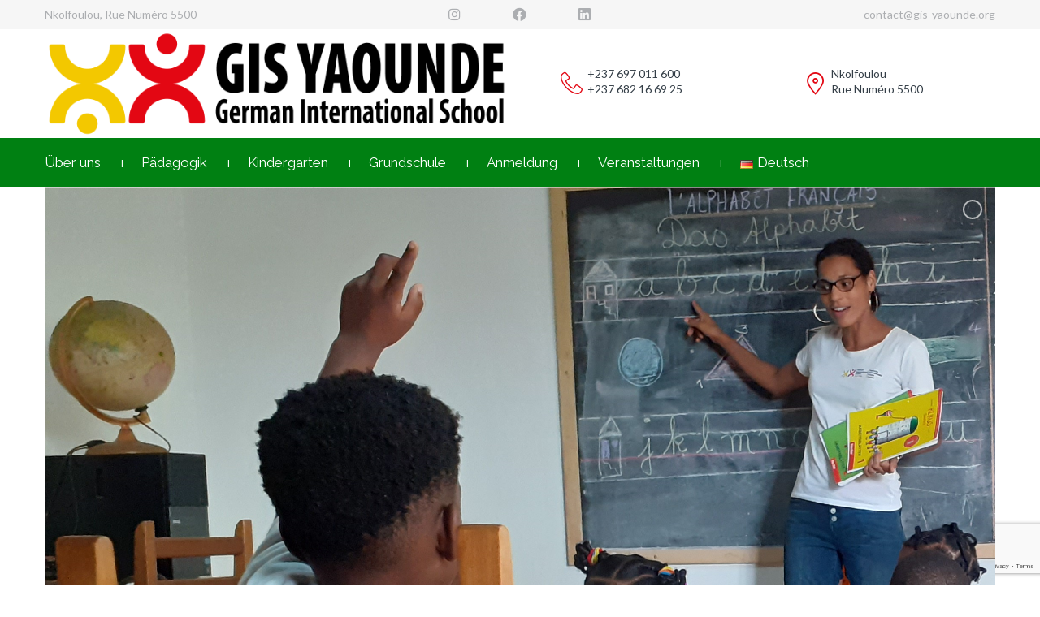

--- FILE ---
content_type: text/html; charset=UTF-8
request_url: https://gis-yaounde.org/de/
body_size: 15065
content:
<!DOCTYPE html>
<html class="no-js" lang="de-DE">
<head>
	<meta charset="UTF-8"/>
	<meta http-equiv="X-UA-Compatible" content="IE=edge">
	<meta name="viewport" content="width=device-width, initial-scale=1">
	<meta name='robots' content='index, follow, max-image-preview:large, max-snippet:-1, max-video-preview:-1' />
	<style>img:is([sizes="auto" i], [sizes^="auto," i]) { contain-intrinsic-size: 3000px 1500px }</style>
	<link rel="alternate" href="https://gis-yaounde.org/en/" hreflang="en" />
<link rel="alternate" href="https://gis-yaounde.org/fr/" hreflang="fr" />
<link rel="alternate" href="https://gis-yaounde.org/de/" hreflang="de" />
<link rel="alternate" href="https://gis-yaounde.org/" hreflang="x-default" />

	<!-- This site is optimized with the Yoast SEO plugin v23.1 - https://yoast.com/wordpress/plugins/seo/ -->
	<title>Startseite - GIS Yaounde</title>
	<link rel="canonical" href="https://gis-yaounde.org/de/" />
	<meta property="og:locale" content="de_DE" />
	<meta property="og:locale:alternate" content="en_GB" />
	<meta property="og:locale:alternate" content="fr_FR" />
	<meta property="og:type" content="website" />
	<meta property="og:title" content="Startseite - GIS Yaounde" />
	<meta property="og:description" content="Wer sind wir? Wir sind eine Internationale Deutsche Schule, die nach drei nationalen Curricula unterrichtet: dem Deutschen Schulcurriculum sowie dem anglophonen und frankophonen kamerunischen Curriculum. GIS Yaounde unterrichtet nach dem Immersionsprinzip alternierend in den Unterrichtssprachen Deutsch und Englisch, bzw. Französisch. Derzeit ist die GIS Yaounde die einzige Deutsche Auslandsschule in der Region Zentralafrika. Mit diesem Schulprojekt möchten wir einen Beitrag&nbsp;&hellip;" />
	<meta property="og:url" content="https://gis-yaounde.org/de/" />
	<meta property="og:site_name" content="GIS Yaounde" />
	<meta property="article:publisher" content="https://www.facebook.com/German-Trilingual-International-School-Yaounde-113274660042030/" />
	<meta property="article:modified_time" content="2024-07-16T14:44:06+00:00" />
	<meta name="twitter:card" content="summary_large_image" />
	<script type="application/ld+json" class="yoast-schema-graph">{"@context":"https://schema.org","@graph":[{"@type":"WebPage","@id":"https://gis-yaounde.org/de/","url":"https://gis-yaounde.org/de/","name":"Startseite - GIS Yaounde","isPartOf":{"@id":"https://gis-yaounde.org/de/#website"},"about":{"@id":"https://gis-yaounde.org/de/#organization"},"datePublished":"2024-07-16T14:44:05+00:00","dateModified":"2024-07-16T14:44:06+00:00","breadcrumb":{"@id":"https://gis-yaounde.org/de/#breadcrumb"},"inLanguage":"de","potentialAction":[{"@type":"ReadAction","target":["https://gis-yaounde.org/de/"]}]},{"@type":"BreadcrumbList","@id":"https://gis-yaounde.org/de/#breadcrumb","itemListElement":[{"@type":"ListItem","position":1,"name":"Home"}]},{"@type":"WebSite","@id":"https://gis-yaounde.org/de/#website","url":"https://gis-yaounde.org/de/","name":"GIS Yaounde","description":"","publisher":{"@id":"https://gis-yaounde.org/de/#organization"},"potentialAction":[{"@type":"SearchAction","target":{"@type":"EntryPoint","urlTemplate":"https://gis-yaounde.org/de/?s={search_term_string}"},"query-input":"required name=search_term_string"}],"inLanguage":"de"},{"@type":"Organization","@id":"https://gis-yaounde.org/de/#organization","name":"GIS Yaounde","url":"https://gis-yaounde.org/de/","logo":{"@type":"ImageObject","inLanguage":"de","@id":"https://gis-yaounde.org/de/#/schema/logo/image/","url":"https://gis-yaounde.org/wp-content/uploads/2024/07/logo.png","contentUrl":"https://gis-yaounde.org/wp-content/uploads/2024/07/logo.png","width":1280,"height":302,"caption":"GIS Yaounde"},"image":{"@id":"https://gis-yaounde.org/de/#/schema/logo/image/"},"sameAs":["https://www.facebook.com/German-Trilingual-International-School-Yaounde-113274660042030/","https://www.instagram.com/gisyaounde/"]}]}</script>
	<!-- / Yoast SEO plugin. -->


<link rel='dns-prefetch' href='//maxcdn.bootstrapcdn.com' />
<link rel='dns-prefetch' href='//fonts.googleapis.com' />
<link rel='preconnect' href='https://fonts.gstatic.com' crossorigin />
<link rel="alternate" type="application/rss+xml" title="GIS Yaounde &raquo; Feed" href="https://gis-yaounde.org/de/feed/" />
<link rel="alternate" type="application/rss+xml" title="GIS Yaounde &raquo; Kommentar-Feed" href="https://gis-yaounde.org/de/comments/feed/" />
<link rel="alternate" type="text/calendar" title="GIS Yaounde &raquo; iCal Feed" href="https://gis-yaounde.org/tribe_events/?ical=1" />
<script type="text/javascript">
/* <![CDATA[ */
window._wpemojiSettings = {"baseUrl":"https:\/\/s.w.org\/images\/core\/emoji\/16.0.1\/72x72\/","ext":".png","svgUrl":"https:\/\/s.w.org\/images\/core\/emoji\/16.0.1\/svg\/","svgExt":".svg","source":{"concatemoji":"https:\/\/gis-yaounde.org\/wp-includes\/js\/wp-emoji-release.min.js?ver=6.8.3"}};
/*! This file is auto-generated */
!function(s,n){var o,i,e;function c(e){try{var t={supportTests:e,timestamp:(new Date).valueOf()};sessionStorage.setItem(o,JSON.stringify(t))}catch(e){}}function p(e,t,n){e.clearRect(0,0,e.canvas.width,e.canvas.height),e.fillText(t,0,0);var t=new Uint32Array(e.getImageData(0,0,e.canvas.width,e.canvas.height).data),a=(e.clearRect(0,0,e.canvas.width,e.canvas.height),e.fillText(n,0,0),new Uint32Array(e.getImageData(0,0,e.canvas.width,e.canvas.height).data));return t.every(function(e,t){return e===a[t]})}function u(e,t){e.clearRect(0,0,e.canvas.width,e.canvas.height),e.fillText(t,0,0);for(var n=e.getImageData(16,16,1,1),a=0;a<n.data.length;a++)if(0!==n.data[a])return!1;return!0}function f(e,t,n,a){switch(t){case"flag":return n(e,"\ud83c\udff3\ufe0f\u200d\u26a7\ufe0f","\ud83c\udff3\ufe0f\u200b\u26a7\ufe0f")?!1:!n(e,"\ud83c\udde8\ud83c\uddf6","\ud83c\udde8\u200b\ud83c\uddf6")&&!n(e,"\ud83c\udff4\udb40\udc67\udb40\udc62\udb40\udc65\udb40\udc6e\udb40\udc67\udb40\udc7f","\ud83c\udff4\u200b\udb40\udc67\u200b\udb40\udc62\u200b\udb40\udc65\u200b\udb40\udc6e\u200b\udb40\udc67\u200b\udb40\udc7f");case"emoji":return!a(e,"\ud83e\udedf")}return!1}function g(e,t,n,a){var r="undefined"!=typeof WorkerGlobalScope&&self instanceof WorkerGlobalScope?new OffscreenCanvas(300,150):s.createElement("canvas"),o=r.getContext("2d",{willReadFrequently:!0}),i=(o.textBaseline="top",o.font="600 32px Arial",{});return e.forEach(function(e){i[e]=t(o,e,n,a)}),i}function t(e){var t=s.createElement("script");t.src=e,t.defer=!0,s.head.appendChild(t)}"undefined"!=typeof Promise&&(o="wpEmojiSettingsSupports",i=["flag","emoji"],n.supports={everything:!0,everythingExceptFlag:!0},e=new Promise(function(e){s.addEventListener("DOMContentLoaded",e,{once:!0})}),new Promise(function(t){var n=function(){try{var e=JSON.parse(sessionStorage.getItem(o));if("object"==typeof e&&"number"==typeof e.timestamp&&(new Date).valueOf()<e.timestamp+604800&&"object"==typeof e.supportTests)return e.supportTests}catch(e){}return null}();if(!n){if("undefined"!=typeof Worker&&"undefined"!=typeof OffscreenCanvas&&"undefined"!=typeof URL&&URL.createObjectURL&&"undefined"!=typeof Blob)try{var e="postMessage("+g.toString()+"("+[JSON.stringify(i),f.toString(),p.toString(),u.toString()].join(",")+"));",a=new Blob([e],{type:"text/javascript"}),r=new Worker(URL.createObjectURL(a),{name:"wpTestEmojiSupports"});return void(r.onmessage=function(e){c(n=e.data),r.terminate(),t(n)})}catch(e){}c(n=g(i,f,p,u))}t(n)}).then(function(e){for(var t in e)n.supports[t]=e[t],n.supports.everything=n.supports.everything&&n.supports[t],"flag"!==t&&(n.supports.everythingExceptFlag=n.supports.everythingExceptFlag&&n.supports[t]);n.supports.everythingExceptFlag=n.supports.everythingExceptFlag&&!n.supports.flag,n.DOMReady=!1,n.readyCallback=function(){n.DOMReady=!0}}).then(function(){return e}).then(function(){var e;n.supports.everything||(n.readyCallback(),(e=n.source||{}).concatemoji?t(e.concatemoji):e.wpemoji&&e.twemoji&&(t(e.twemoji),t(e.wpemoji)))}))}((window,document),window._wpemojiSettings);
/* ]]> */
</script>
<link rel='stylesheet' id='layerslider-css' href='https://gis-yaounde.org/wp-content/plugins/LayerSlider/assets/static/layerslider/css/layerslider.css?ver=7.7.11' type='text/css' media='all' />
<style id='wp-emoji-styles-inline-css' type='text/css'>

	img.wp-smiley, img.emoji {
		display: inline !important;
		border: none !important;
		box-shadow: none !important;
		height: 1em !important;
		width: 1em !important;
		margin: 0 0.07em !important;
		vertical-align: -0.1em !important;
		background: none !important;
		padding: 0 !important;
	}
</style>
<link rel='stylesheet' id='wp-block-library-css' href='https://gis-yaounde.org/wp-includes/css/dist/block-library/style.min.css?ver=6.8.3' type='text/css' media='all' />
<style id='classic-theme-styles-inline-css' type='text/css'>
/*! This file is auto-generated */
.wp-block-button__link{color:#fff;background-color:#32373c;border-radius:9999px;box-shadow:none;text-decoration:none;padding:calc(.667em + 2px) calc(1.333em + 2px);font-size:1.125em}.wp-block-file__button{background:#32373c;color:#fff;text-decoration:none}
</style>
<style id='global-styles-inline-css' type='text/css'>
:root{--wp--preset--aspect-ratio--square: 1;--wp--preset--aspect-ratio--4-3: 4/3;--wp--preset--aspect-ratio--3-4: 3/4;--wp--preset--aspect-ratio--3-2: 3/2;--wp--preset--aspect-ratio--2-3: 2/3;--wp--preset--aspect-ratio--16-9: 16/9;--wp--preset--aspect-ratio--9-16: 9/16;--wp--preset--color--black: #000000;--wp--preset--color--cyan-bluish-gray: #abb8c3;--wp--preset--color--white: #ffffff;--wp--preset--color--pale-pink: #f78da7;--wp--preset--color--vivid-red: #cf2e2e;--wp--preset--color--luminous-vivid-orange: #ff6900;--wp--preset--color--luminous-vivid-amber: #fcb900;--wp--preset--color--light-green-cyan: #7bdcb5;--wp--preset--color--vivid-green-cyan: #00d084;--wp--preset--color--pale-cyan-blue: #8ed1fc;--wp--preset--color--vivid-cyan-blue: #0693e3;--wp--preset--color--vivid-purple: #9b51e0;--wp--preset--gradient--vivid-cyan-blue-to-vivid-purple: linear-gradient(135deg,rgba(6,147,227,1) 0%,rgb(155,81,224) 100%);--wp--preset--gradient--light-green-cyan-to-vivid-green-cyan: linear-gradient(135deg,rgb(122,220,180) 0%,rgb(0,208,130) 100%);--wp--preset--gradient--luminous-vivid-amber-to-luminous-vivid-orange: linear-gradient(135deg,rgba(252,185,0,1) 0%,rgba(255,105,0,1) 100%);--wp--preset--gradient--luminous-vivid-orange-to-vivid-red: linear-gradient(135deg,rgba(255,105,0,1) 0%,rgb(207,46,46) 100%);--wp--preset--gradient--very-light-gray-to-cyan-bluish-gray: linear-gradient(135deg,rgb(238,238,238) 0%,rgb(169,184,195) 100%);--wp--preset--gradient--cool-to-warm-spectrum: linear-gradient(135deg,rgb(74,234,220) 0%,rgb(151,120,209) 20%,rgb(207,42,186) 40%,rgb(238,44,130) 60%,rgb(251,105,98) 80%,rgb(254,248,76) 100%);--wp--preset--gradient--blush-light-purple: linear-gradient(135deg,rgb(255,206,236) 0%,rgb(152,150,240) 100%);--wp--preset--gradient--blush-bordeaux: linear-gradient(135deg,rgb(254,205,165) 0%,rgb(254,45,45) 50%,rgb(107,0,62) 100%);--wp--preset--gradient--luminous-dusk: linear-gradient(135deg,rgb(255,203,112) 0%,rgb(199,81,192) 50%,rgb(65,88,208) 100%);--wp--preset--gradient--pale-ocean: linear-gradient(135deg,rgb(255,245,203) 0%,rgb(182,227,212) 50%,rgb(51,167,181) 100%);--wp--preset--gradient--electric-grass: linear-gradient(135deg,rgb(202,248,128) 0%,rgb(113,206,126) 100%);--wp--preset--gradient--midnight: linear-gradient(135deg,rgb(2,3,129) 0%,rgb(40,116,252) 100%);--wp--preset--font-size--small: 13px;--wp--preset--font-size--medium: 20px;--wp--preset--font-size--large: 36px;--wp--preset--font-size--x-large: 42px;--wp--preset--spacing--20: 0.44rem;--wp--preset--spacing--30: 0.67rem;--wp--preset--spacing--40: 1rem;--wp--preset--spacing--50: 1.5rem;--wp--preset--spacing--60: 2.25rem;--wp--preset--spacing--70: 3.38rem;--wp--preset--spacing--80: 5.06rem;--wp--preset--shadow--natural: 6px 6px 9px rgba(0, 0, 0, 0.2);--wp--preset--shadow--deep: 12px 12px 50px rgba(0, 0, 0, 0.4);--wp--preset--shadow--sharp: 6px 6px 0px rgba(0, 0, 0, 0.2);--wp--preset--shadow--outlined: 6px 6px 0px -3px rgba(255, 255, 255, 1), 6px 6px rgba(0, 0, 0, 1);--wp--preset--shadow--crisp: 6px 6px 0px rgba(0, 0, 0, 1);}:where(.is-layout-flex){gap: 0.5em;}:where(.is-layout-grid){gap: 0.5em;}body .is-layout-flex{display: flex;}.is-layout-flex{flex-wrap: wrap;align-items: center;}.is-layout-flex > :is(*, div){margin: 0;}body .is-layout-grid{display: grid;}.is-layout-grid > :is(*, div){margin: 0;}:where(.wp-block-columns.is-layout-flex){gap: 2em;}:where(.wp-block-columns.is-layout-grid){gap: 2em;}:where(.wp-block-post-template.is-layout-flex){gap: 1.25em;}:where(.wp-block-post-template.is-layout-grid){gap: 1.25em;}.has-black-color{color: var(--wp--preset--color--black) !important;}.has-cyan-bluish-gray-color{color: var(--wp--preset--color--cyan-bluish-gray) !important;}.has-white-color{color: var(--wp--preset--color--white) !important;}.has-pale-pink-color{color: var(--wp--preset--color--pale-pink) !important;}.has-vivid-red-color{color: var(--wp--preset--color--vivid-red) !important;}.has-luminous-vivid-orange-color{color: var(--wp--preset--color--luminous-vivid-orange) !important;}.has-luminous-vivid-amber-color{color: var(--wp--preset--color--luminous-vivid-amber) !important;}.has-light-green-cyan-color{color: var(--wp--preset--color--light-green-cyan) !important;}.has-vivid-green-cyan-color{color: var(--wp--preset--color--vivid-green-cyan) !important;}.has-pale-cyan-blue-color{color: var(--wp--preset--color--pale-cyan-blue) !important;}.has-vivid-cyan-blue-color{color: var(--wp--preset--color--vivid-cyan-blue) !important;}.has-vivid-purple-color{color: var(--wp--preset--color--vivid-purple) !important;}.has-black-background-color{background-color: var(--wp--preset--color--black) !important;}.has-cyan-bluish-gray-background-color{background-color: var(--wp--preset--color--cyan-bluish-gray) !important;}.has-white-background-color{background-color: var(--wp--preset--color--white) !important;}.has-pale-pink-background-color{background-color: var(--wp--preset--color--pale-pink) !important;}.has-vivid-red-background-color{background-color: var(--wp--preset--color--vivid-red) !important;}.has-luminous-vivid-orange-background-color{background-color: var(--wp--preset--color--luminous-vivid-orange) !important;}.has-luminous-vivid-amber-background-color{background-color: var(--wp--preset--color--luminous-vivid-amber) !important;}.has-light-green-cyan-background-color{background-color: var(--wp--preset--color--light-green-cyan) !important;}.has-vivid-green-cyan-background-color{background-color: var(--wp--preset--color--vivid-green-cyan) !important;}.has-pale-cyan-blue-background-color{background-color: var(--wp--preset--color--pale-cyan-blue) !important;}.has-vivid-cyan-blue-background-color{background-color: var(--wp--preset--color--vivid-cyan-blue) !important;}.has-vivid-purple-background-color{background-color: var(--wp--preset--color--vivid-purple) !important;}.has-black-border-color{border-color: var(--wp--preset--color--black) !important;}.has-cyan-bluish-gray-border-color{border-color: var(--wp--preset--color--cyan-bluish-gray) !important;}.has-white-border-color{border-color: var(--wp--preset--color--white) !important;}.has-pale-pink-border-color{border-color: var(--wp--preset--color--pale-pink) !important;}.has-vivid-red-border-color{border-color: var(--wp--preset--color--vivid-red) !important;}.has-luminous-vivid-orange-border-color{border-color: var(--wp--preset--color--luminous-vivid-orange) !important;}.has-luminous-vivid-amber-border-color{border-color: var(--wp--preset--color--luminous-vivid-amber) !important;}.has-light-green-cyan-border-color{border-color: var(--wp--preset--color--light-green-cyan) !important;}.has-vivid-green-cyan-border-color{border-color: var(--wp--preset--color--vivid-green-cyan) !important;}.has-pale-cyan-blue-border-color{border-color: var(--wp--preset--color--pale-cyan-blue) !important;}.has-vivid-cyan-blue-border-color{border-color: var(--wp--preset--color--vivid-cyan-blue) !important;}.has-vivid-purple-border-color{border-color: var(--wp--preset--color--vivid-purple) !important;}.has-vivid-cyan-blue-to-vivid-purple-gradient-background{background: var(--wp--preset--gradient--vivid-cyan-blue-to-vivid-purple) !important;}.has-light-green-cyan-to-vivid-green-cyan-gradient-background{background: var(--wp--preset--gradient--light-green-cyan-to-vivid-green-cyan) !important;}.has-luminous-vivid-amber-to-luminous-vivid-orange-gradient-background{background: var(--wp--preset--gradient--luminous-vivid-amber-to-luminous-vivid-orange) !important;}.has-luminous-vivid-orange-to-vivid-red-gradient-background{background: var(--wp--preset--gradient--luminous-vivid-orange-to-vivid-red) !important;}.has-very-light-gray-to-cyan-bluish-gray-gradient-background{background: var(--wp--preset--gradient--very-light-gray-to-cyan-bluish-gray) !important;}.has-cool-to-warm-spectrum-gradient-background{background: var(--wp--preset--gradient--cool-to-warm-spectrum) !important;}.has-blush-light-purple-gradient-background{background: var(--wp--preset--gradient--blush-light-purple) !important;}.has-blush-bordeaux-gradient-background{background: var(--wp--preset--gradient--blush-bordeaux) !important;}.has-luminous-dusk-gradient-background{background: var(--wp--preset--gradient--luminous-dusk) !important;}.has-pale-ocean-gradient-background{background: var(--wp--preset--gradient--pale-ocean) !important;}.has-electric-grass-gradient-background{background: var(--wp--preset--gradient--electric-grass) !important;}.has-midnight-gradient-background{background: var(--wp--preset--gradient--midnight) !important;}.has-small-font-size{font-size: var(--wp--preset--font-size--small) !important;}.has-medium-font-size{font-size: var(--wp--preset--font-size--medium) !important;}.has-large-font-size{font-size: var(--wp--preset--font-size--large) !important;}.has-x-large-font-size{font-size: var(--wp--preset--font-size--x-large) !important;}
:where(.wp-block-post-template.is-layout-flex){gap: 1.25em;}:where(.wp-block-post-template.is-layout-grid){gap: 1.25em;}
:where(.wp-block-columns.is-layout-flex){gap: 2em;}:where(.wp-block-columns.is-layout-grid){gap: 2em;}
:root :where(.wp-block-pullquote){font-size: 1.5em;line-height: 1.6;}
</style>
<link rel='stylesheet' id='contact-form-7-css' href='https://gis-yaounde.org/wp-content/plugins/contact-form-7/includes/css/styles.css?ver=5.9.8' type='text/css' media='all' />
<link rel='stylesheet' id='smart-grid-css' href='https://gis-yaounde.org/wp-content/plugins/smart-grid-gallery/includes/dist/sgg.min.css?ver=6.8.3' type='text/css' media='all' />
<link rel='stylesheet' id='school-time-theme-icons-css' href='https://gis-yaounde.org/wp-content/themes/school-time/assets/css/theme-icons.css?ver=6.8.3' type='text/css' media='all' />
<link rel='stylesheet' id='font-awesome-css' href='//maxcdn.bootstrapcdn.com/font-awesome/4.7.0/css/font-awesome.min.css?ver=4.7.0' type='text/css' media='' />
<link rel='stylesheet' id='school-time-plugin-style-css' href='https://gis-yaounde.org/wp-content/plugins/school-time-plugin/public/css/style.css?ver=6.8.3' type='text/css' media='all' />
<link rel='stylesheet' id='groundwork-grid-css' href='https://gis-yaounde.org/wp-content/themes/school-time/assets/css/groundwork-responsive.css?ver=6.8.3' type='text/css' media='all' />
<link rel='stylesheet' id='js_composer_front-css' href='https://gis-yaounde.org/wp-content/plugins/js_composer/assets/css/js_composer.min.css?ver=6.13.0' type='text/css' media='all' />
<link rel='stylesheet' id='school-time-style-css' href='https://gis-yaounde.org/wp-content/themes/school-time/style.css?ver=6.8.3' type='text/css' media='all' />
<style id='school-time-style-inline-css' type='text/css'>
.header-mobile {display: none;}@media screen and (max-width:767px) {.header-left {padding-left: 0;}.wh-header, .wh-top-bar {display: none;}.header-mobile {display: block;}}
</style>
<link rel="preload" as="style" href="https://fonts.googleapis.com/css?family=Lato%7CRaleway:100,200,300,400,500,600,700,800,900,100italic,200italic,300italic,400italic,500italic,600italic,700italic,800italic,900italic&#038;subset=latin&#038;display=swap&#038;ver=1721834292" /><link rel="stylesheet" href="https://fonts.googleapis.com/css?family=Lato%7CRaleway:100,200,300,400,500,600,700,800,900,100italic,200italic,300italic,400italic,500italic,600italic,700italic,800italic,900italic&#038;subset=latin&#038;display=swap&#038;ver=1721834292" media="print" onload="this.media='all'"><noscript><link rel="stylesheet" href="https://fonts.googleapis.com/css?family=Lato%7CRaleway:100,200,300,400,500,600,700,800,900,100italic,200italic,300italic,400italic,500italic,600italic,700italic,800italic,900italic&#038;subset=latin&#038;display=swap&#038;ver=1721834292" /></noscript><link rel='stylesheet' id='school_time_options_style-css' href='//gis-yaounde.org/wp-content/uploads/school_time_options_style.css?ver=6.8.3' type='text/css' media='all' />
<style id='school_time_options_style-inline-css' type='text/css'>
.st-slider-button {
    background-color: #f35849 !important;
    color: #fff !important;
}
.st-slider-button:hover {
  background-color: #f35849 !important;
  color: #fff !important;
}
.st-slider-alt-button {
  background-color: #fff !important;
  color: #f35849 !important;
}
.st-slider-alt-button:hover {
  background-color: #f35849 !important;
  color: #fff !important;
}

/* Menu item separator */
.sf-menu.wh-menu-main.show-x li::after {
  content: "|";
}
.sf-menu.wh-menu-main li:last-child::after {
  content: "";
}

/* Size of social icons in top bar */
.vc_icon_element.vc_icon_element-outer.header-social-icon .vc_icon_element-inner {
  width: 1em;
  height: 1em;
}
.vc_custom_1721143648004{margin-bottom: 0px !important;padding-top: 26px !important;background-color: #34373c !important;}.vc_custom_1457437609751{background-color: #34373c !important;}.vc_custom_1457438149013{padding-bottom: 60px !important;background-color: #34373c !important;}.vc_custom_1459855724027{margin-bottom: 0px !important;}.vc_custom_1721143737044{margin-bottom: 0px !important;padding-top: 0px !important;}.vc_custom_1721143741268{margin-bottom: 0px !important;padding-top: 0px !important;}.vc_custom_1459432669783{margin-top: -7px !important;}.vc_custom_1721152345209{margin-bottom: 0px !important;padding-left: 44px !important;}.vc_custom_1459432681279{margin-top: -4px !important;}.vc_custom_1721152353270{margin-bottom: 0px !important;padding-left: 44px !important;}.vc_custom_1459852665865{margin-bottom: 0px !important;padding-top: 0px !important;}.vc_custom_1457436622007{padding-top: 0px !important;}.vc_custom_1459852701024{margin-bottom: 0px !important;padding-top: 0px !important;}.vc_custom_1721143951918{margin-bottom: 0px !important;padding-top: 0px !important;}.vc_custom_1459520219603{margin-top: 0px !important;padding-top: 0px !important;}.vc_custom_1721152364069{margin-bottom: 15px !important;}.vc_custom_1721152382562{margin-bottom: 30px !important;}.vc_custom_1721144662531{margin-bottom: -15px !important;}.vc_custom_1721144668470{margin-bottom: -15px !important;}.vc_custom_1721144675109{margin-bottom: -15px !important;}.vc_custom_1721144423824{margin-bottom: 0px !important;}.vc_custom_1721144469880{margin-bottom: 0px !important;}.vc_custom_1721144473604{margin-bottom: 0px !important;}.vc_custom_1721152390402{margin-bottom: 15px !important;}.vc_custom_1459852535619{margin-bottom: -15px !important;}.vc_custom_1459852844704{margin-bottom: -15px !important;}.vc_custom_1721152408898{margin-bottom: 15px !important;}.vc_custom_1721152415788{margin-bottom: 15px !important;}.vc_custom_1560344966066{margin-top: 5px !important;}.vc_custom_1721152422997{padding-left: 29px !important;}.vc_custom_1721144084638{margin-bottom: 20px !important;padding-left: 29px !important;}.vc_custom_1721144106110{margin-top: 5px !important;}.vc_custom_1721152430015{padding-left: 29px !important;}.vc_custom_1721144126183{margin-bottom: 0px !important;padding-left: 29px !important;}.vc_custom_1721144132014{margin-bottom: 0px !important;padding-left: 29px !important;}.vc_custom_1459844282139{padding-top: 17px !important;padding-bottom: 5px !important;}.vc_custom_1459844288411{padding-top: 17px !important;padding-bottom: 5px !important;}.wh-header-button {
    font-size: 14px;
}.vc_custom_1721143112331{background-color: #f6f6f6 !important;}.vc_custom_1459169239492{padding-top: 7px !important;padding-bottom: 7px !important;}.vc_custom_1459169247628{padding-top: 7px !important;padding-bottom: 7px !important;}.vc_custom_1721141976468{padding-top: 7px !important;padding-bottom: 7px !important;}.vc_custom_1721140297310{margin-bottom: 0px !important;}.vc_custom_1721142207925{margin-bottom: 0px !important;}.vc_custom_1721142250810{margin-bottom: 0px !important;}.vc_custom_1721142278580{margin-bottom: 0px !important;}.vc_custom_1721140329848{margin-bottom: 0px !important;}.vc_custom_1721834398905{padding-top: 0px !important;}.vc_custom_1721143160026{padding-top: 0px !important;padding-left: 50px !important;}.vc_custom_1721143166612{padding-top: 0px !important;padding-left: 50px !important;}.vc_custom_1721834416285{margin-bottom: 0px !important;}.vc_custom_1560344735372{margin-top: 9px !important;}.vc_custom_1721140352838{margin-bottom: 0px !important;padding-left: 33px !important;}.vc_custom_1721140359953{padding-left: 33px !important;}.vc_custom_1560344746228{margin-top: 9px !important;}.vc_custom_1721140368921{margin-bottom: 0px !important;padding-left: 33px !important;}.vc_custom_1721140376454{padding-left: 33px !important;}.vc_custom_1459169763730{margin-top: 25px !important;margin-bottom: 25px !important;}.vc_custom_1459169732301{margin-bottom: 25px !important;}.vc_custom_1721151626411{margin-bottom: 25px !important;padding-left: 50px !important;}.vc_custom_1721151632553{margin-bottom: 25px !important;padding-left: 50px !important;}.vc_custom_1458120462806{margin-top: 12px !important;}.vc_custom_1721151523939{margin-bottom: 0px !important;padding-left: 33px !important;}.vc_custom_1721151535939{padding-left: 33px !important;}.vc_custom_1458824073653{margin-top: 12px !important;}.vc_custom_1721151543494{margin-bottom: 0px !important;padding-left: 33px !important;}.vc_custom_1721151550472{padding-left: 33px !important;}
.scp_theme_icon-bc50739540492c04d104d040e7514a47.wh-theme-icon{font-size:30px !important;position:absolute;}
.scp_theme_icon-4339a296fe209500d72856cc3f447758.wh-theme-icon{font-size:30px !important;position:absolute;}
.scp_theme_icon-cbdc6ecceb5ae24c843cf84ef9a1b334.wh-theme-icon{font-size:16px !important;position:absolute;color:#ffffff !important;}
.scp_theme_icon-d25344a9c122eb64f9b20ff55af49c2a.wh-theme-icon{font-size:16px !important;position:absolute;color:#ffffff !important;}
.scp_theme_icon-3467babed7735e22b05c097bb6fe9cbb.wh-theme-icon{font-size:27px !important;position:absolute;}
.scp_theme_icon-157399586516927ab887fe97c875a4c4.wh-theme-icon{font-size:28px !important;position:absolute;}
.scp_theme_icon-e970b5267ff1b1156fbdd4faf395d03b.wh-theme-icon{font-size:25px !important;position:absolute;}
.scp_theme_icon-497d849a60fb2b4462800136afd7cd1a.wh-theme-icon{font-size:28px !important;position:absolute;}
</style>
<script type="text/javascript" src="https://gis-yaounde.org/wp-includes/js/jquery/jquery.min.js?ver=3.7.1" id="jquery-core-js"></script>
<script type="text/javascript" src="https://gis-yaounde.org/wp-includes/js/jquery/jquery-migrate.min.js?ver=3.4.1" id="jquery-migrate-js"></script>
<script type="text/javascript" id="layerslider-utils-js-extra">
/* <![CDATA[ */
var LS_Meta = {"v":"7.7.11","fixGSAP":"1"};
/* ]]> */
</script>
<script type="text/javascript" src="https://gis-yaounde.org/wp-content/plugins/LayerSlider/assets/static/layerslider/js/layerslider.utils.js?ver=7.7.11" id="layerslider-utils-js"></script>
<script type="text/javascript" src="https://gis-yaounde.org/wp-content/plugins/LayerSlider/assets/static/layerslider/js/layerslider.kreaturamedia.jquery.js?ver=7.7.11" id="layerslider-js"></script>
<script type="text/javascript" src="https://gis-yaounde.org/wp-content/plugins/LayerSlider/assets/static/layerslider/js/layerslider.transitions.js?ver=7.7.11" id="layerslider-transitions-js"></script>
<script type="text/javascript" src="https://gis-yaounde.org/wp-content/plugins/smart-grid-gallery/includes/dist/sgg.min.js?ver=6.8.3" id="smart-grid-js"></script>
<script type="text/javascript" src="https://gis-yaounde.org/wp-content/themes/school-time/assets/js/vendor/modernizr-2.7.0.min.js" id="modernizr-js"></script>
<meta name="generator" content="Powered by LayerSlider 7.7.11 - Build Heros, Sliders, and Popups. Create Animations and Beautiful, Rich Web Content as Easy as Never Before on WordPress." />
<!-- LayerSlider updates and docs at: https://layerslider.com -->
<link rel="https://api.w.org/" href="https://gis-yaounde.org/wp-json/" /><link rel="alternate" title="JSON" type="application/json" href="https://gis-yaounde.org/wp-json/wp/v2/pages/172" /><link rel="EditURI" type="application/rsd+xml" title="RSD" href="https://gis-yaounde.org/xmlrpc.php?rsd" />
<meta name="generator" content="WordPress 6.8.3" />
<link rel='shortlink' href='https://gis-yaounde.org/' />
<link rel="alternate" title="oEmbed (JSON)" type="application/json+oembed" href="https://gis-yaounde.org/wp-json/oembed/1.0/embed?url=https%3A%2F%2Fgis-yaounde.org%2Fde%2F" />
<link rel="alternate" title="oEmbed (XML)" type="text/xml+oembed" href="https://gis-yaounde.org/wp-json/oembed/1.0/embed?url=https%3A%2F%2Fgis-yaounde.org%2Fde%2F&#038;format=xml" />
<meta name="generator" content="Redux 4.4.18" /><meta name="tec-api-version" content="v1"><meta name="tec-api-origin" content="https://gis-yaounde.org"><link rel="alternate" href="https://gis-yaounde.org/wp-json/tribe/events/v1/" />
<style type="text/css" id="breadcrumb-trail-css">.breadcrumbs .trail-browse,.breadcrumbs .trail-items,.breadcrumbs .trail-items li {display: inline-block;margin:0;padding: 0;border:none;background:transparent;text-indent: 0;}.breadcrumbs .trail-browse {font-size: inherit;font-style:inherit;font-weight: inherit;color: inherit;}.breadcrumbs .trail-items {list-style: none;}.trail-items li::after {content: "\002F";padding: 0 0.5em;}.trail-items li:last-of-type::after {display: none;}</style>
<style type="text/css">.recentcomments a{display:inline !important;padding:0 !important;margin:0 !important;}</style><meta name="generator" content="Powered by WPBakery Page Builder - drag and drop page builder for WordPress."/>
<link rel="icon" href="https://gis-yaounde.org/wp-content/uploads/2024/07/cropped-favicon-32x32.png" sizes="32x32" />
<link rel="icon" href="https://gis-yaounde.org/wp-content/uploads/2024/07/cropped-favicon-192x192.png" sizes="192x192" />
<link rel="apple-touch-icon" href="https://gis-yaounde.org/wp-content/uploads/2024/07/cropped-favicon-180x180.png" />
<meta name="msapplication-TileImage" content="https://gis-yaounde.org/wp-content/uploads/2024/07/cropped-favicon-270x270.png" />
<noscript><style> .wpb_animate_when_almost_visible { opacity: 1; }</style></noscript></head>
<body class="home wp-singular page-template page-template-template-home page-template-template-home-php page page-id-172 wp-custom-logo wp-theme-school-time tribe-no-js header-top page-title-enabled wpb-js-composer js-comp-ver-6.13.0 vc_responsive">
		<div class="header-mobile header-mobile-default">
		<div id="wh-mobile-menu" class="respmenu-wrap">
	<div class="respmenu-header">
					<a href="https://gis-yaounde.org/de/" class="respmenu-header-logo-link">
				<img src="https://gis-yaounde.org/wp-content/uploads/2024/07/logo.png" class="respmenu-header-logo" alt="Logo">
			</a>
				<div class="respmenu-open">
							<hr>
				<hr>
				<hr>
					</div>
	</div>
	<div class="menu-main-menu-deutsch-container"><ul id="menu-main-menu-deutsch" class="respmenu"><li id="menu-item-321" class="menu-item menu-item-type-post_type menu-item-object-page menu-item-has-children menu-item-321"><a href="https://gis-yaounde.org/de/uber-uns/">Über uns</a>
<div class="respmenu-submenu-toggle cbp-respmenu-more"><i class="fa fa-angle-down"></i></div>

<ul class="sub-menu">
	<li id="menu-item-322" class="menu-item menu-item-type-post_type menu-item-object-page menu-item-322"><a href="https://gis-yaounde.org/de/uber-uns/willkommen/">Willkommen</a></li>
	<li id="menu-item-320" class="menu-item menu-item-type-post_type menu-item-object-page menu-item-320"><a href="https://gis-yaounde.org/de/uber-uns/mission/">Mission</a></li>
	<li id="menu-item-319" class="menu-item menu-item-type-post_type menu-item-object-page menu-item-319"><a href="https://gis-yaounde.org/de/uber-uns/kontakt/">Kontakt</a></li>
</ul>
</li>
<li id="menu-item-419" class="menu-item menu-item-type-post_type menu-item-object-page menu-item-has-children menu-item-419"><a href="https://gis-yaounde.org/de/padagogik/">Pädagogik</a>
<div class="respmenu-submenu-toggle cbp-respmenu-more"><i class="fa fa-angle-down"></i></div>

<ul class="sub-menu">
	<li id="menu-item-422" class="menu-item menu-item-type-post_type menu-item-object-page menu-item-422"><a href="https://gis-yaounde.org/de/padagogik/konzept/">Schulkonzept</a></li>
	<li id="menu-item-421" class="menu-item menu-item-type-post_type menu-item-object-page menu-item-421"><a href="https://gis-yaounde.org/de/padagogik/trilinguale-bildung/">Trilinguale Bildung</a></li>
	<li id="menu-item-420" class="menu-item menu-item-type-post_type menu-item-object-page menu-item-420"><a href="https://gis-yaounde.org/de/padagogik/kompatibilitat-der-curricula/">Kompatibilität der Curricula</a></li>
</ul>
</li>
<li id="menu-item-435" class="menu-item menu-item-type-post_type menu-item-object-page menu-item-435"><a href="https://gis-yaounde.org/de/kindergarten/">Kindergarten</a></li>
<li id="menu-item-453" class="menu-item menu-item-type-post_type menu-item-object-page menu-item-453"><a href="https://gis-yaounde.org/de/grundschule/">Grundschule</a></li>
<li id="menu-item-481" class="menu-item menu-item-type-post_type menu-item-object-page menu-item-481"><a href="https://gis-yaounde.org/de/anmeldung/">Anmeldung</a></li>
<li id="menu-item-544" class="menu-item menu-item-type-post_type menu-item-object-page menu-item-544"><a href="https://gis-yaounde.org/de/veranstaltungen/">Veranstaltungen</a></li>
<li id="menu-item-329" class="pll-parent-menu-item menu-item menu-item-type-custom menu-item-object-custom current-menu-parent menu-item-has-children menu-item-329"><a href="#pll_switcher"><img src="[data-uri]" alt="" width="16" height="11" style="width: 16px; height: 11px;" /><span style="margin-left:0.3em;">Deutsch</span></a>
<div class="respmenu-submenu-toggle cbp-respmenu-more"><i class="fa fa-angle-down"></i></div>

<ul class="sub-menu">
	<li id="menu-item-329-en" class="lang-item lang-item-17 lang-item-en lang-item-first menu-item menu-item-type-custom menu-item-object-custom menu-item-329-en"><a href="https://gis-yaounde.org/en/" hreflang="en-GB" lang="en-GB"><img src="[data-uri]" alt="" width="16" height="11" style="width: 16px; height: 11px;" /><span style="margin-left:0.3em;">English</span></a></li>
	<li id="menu-item-329-fr" class="lang-item lang-item-20 lang-item-fr menu-item menu-item-type-custom menu-item-object-custom menu-item-329-fr"><a href="https://gis-yaounde.org/fr/" hreflang="fr-FR" lang="fr-FR"><img src="[data-uri]" alt="" width="16" height="11" style="width: 16px; height: 11px;" /><span style="margin-left:0.3em;">Français</span></a></li>
	<li id="menu-item-329-de" class="lang-item lang-item-24 lang-item-de current-lang menu-item menu-item-type-custom menu-item-object-custom current_page_item menu-item-home menu-item-329-de"><a href="https://gis-yaounde.org/de/" hreflang="de-DE" lang="de-DE"><img src="[data-uri]" alt="" width="16" height="11" style="width: 16px; height: 11px;" /><span style="margin-left:0.3em;">Deutsch</span></a></li>
</ul>
</li>
</ul></div></div>
	</div>
		<div class="cbp-container wh-top-bar pad-left">
		<div data-vc-full-width="true" data-vc-full-width-init="false" class="vc_row wpb_row vc_row-fluid wh-top-header vc_custom_1721143112331 vc_row-has-fill vc_row-o-content-middle vc_row-flex"><div class="wpb_column vc_column_container vc_col-sm-2/5 vc_hidden-xs"><div class="vc_column-inner vc_custom_1459169239492"><div class="wpb_wrapper"><p style="font-size: 14px;color: #acaeb1;text-align: left" class="vc_custom_heading vc_custom_1721140297310" >Nkolfoulou, Rue Numéro 5500</p></div></div></div><div class="wpb_column vc_column_container vc_col-sm-1/5 vc_hidden-xs"><div class="vc_column-inner vc_custom_1459169247628"><div class="wpb_wrapper"><div class="vc_row wpb_row vc_inner vc_row-fluid"><div class="wpb_column vc_column_container vc_col-sm-4"><div class="vc_column-inner"><div class="wpb_wrapper"><div class="vc_icon_element vc_icon_element-outer vc_custom_1721142207925 header-social-icon vc_icon_element-align-center"><div class="vc_icon_element-inner vc_icon_element-color-custom vc_icon_element-size-xs vc_icon_element-style- vc_icon_element-background-color-grey" ><span class="vc_icon_element-icon fab fa-instagram" style="color:#acaeb1 !important"></span><a class="vc_icon_element-link" href="https://www.instagram.com/gisyaounde/"  title="" target="_blank"></a></div></div></div></div></div><div class="wpb_column vc_column_container vc_col-sm-4"><div class="vc_column-inner"><div class="wpb_wrapper"><div class="vc_icon_element vc_icon_element-outer vc_custom_1721142250810 header-social-icon vc_icon_element-align-center"><div class="vc_icon_element-inner vc_icon_element-color-custom vc_icon_element-size-xs vc_icon_element-style- vc_icon_element-background-color-grey" ><span class="vc_icon_element-icon fab fa-facebook" style="color:#acaeb1 !important"></span><a class="vc_icon_element-link" href="https://www.facebook.com/German-Trilingual-International-School-Yaounde-113274660042030/"  title="" target="_blank"></a></div></div></div></div></div><div class="wpb_column vc_column_container vc_col-sm-4"><div class="vc_column-inner"><div class="wpb_wrapper"><div class="vc_icon_element vc_icon_element-outer vc_custom_1721142278580 header-social-icon vc_icon_element-align-center"><div class="vc_icon_element-inner vc_icon_element-color-custom vc_icon_element-size-xs vc_icon_element-style- vc_icon_element-background-color-grey" ><span class="vc_icon_element-icon fab fa-linkedin" style="color:#acaeb1 !important"></span><a class="vc_icon_element-link" href="https://www.linkedin.com/company/gis-yaounde/"  title="" target="_blank"></a></div></div></div></div></div></div></div></div></div><div class="wpb_column vc_column_container vc_col-sm-2/5 vc_hidden-xs"><div class="vc_column-inner vc_custom_1721141976468"><div class="wpb_wrapper"><p style="font-size: 14px;color: #acaeb1;text-align: right" class="vc_custom_heading vc_custom_1721140329848" ><a href="mailto:contact@gis-yaounde.org">contact@gis-yaounde.org</a></p></div></div></div></div><div class="vc_row-full-width vc_clearfix"></div><div class="vc_row wpb_row vc_row-fluid vc_row-o-content-middle vc_row-flex"><div class="wpb_column vc_column_container vc_col-sm-6 vc_hidden-md vc_hidden-sm vc_hidden-xs"><div class="vc_column-inner vc_custom_1721834398905"><div class="wpb_wrapper">					<div class="wh-logo wpb_single_image wpb_content_element vc_align_left vc_custom_1721834416285">
	      		<figure class="wpb_wrapper vc_figure">
	      			<a href="https://gis-yaounde.org/">
	      				<img class="vc_single_image-img" src="https://gis-yaounde.org/wp-content/uploads/2024/07/logo.png" alt="logo"/>
	      			</a>
	      		</figure>
	      	</div>
		      	</div></div></div><div class="wpb_column vc_column_container vc_col-sm-3 vc_hidden-md vc_hidden-sm vc_hidden-xs"><div class="vc_column-inner vc_custom_1721143160026"><div class="wpb_wrapper">
					<div class="wh-theme-icon vc_custom_1560344735372  scp_theme_icon-3467babed7735e22b05c097bb6fe9cbb">
				<i class="icon-phone-handset"></i>
			</div>
				<p style="font-size: 14px;text-align: left" class="vc_custom_heading vc_custom_1721140352838" >+237 697 011 600</p><p style="font-size: 14px;line-height: 16px;text-align: left" class="vc_custom_heading vc_custom_1721140359953" >+237 682 16 69 25</p></div></div></div><div class="wpb_column vc_column_container vc_col-sm-3 vc_hidden-md vc_hidden-sm vc_hidden-xs"><div class="vc_column-inner vc_custom_1721143166612"><div class="wpb_wrapper">
					<div class="wh-theme-icon vc_custom_1560344746228  scp_theme_icon-157399586516927ab887fe97c875a4c4">
				<i class="icon-Pin-New"></i>
			</div>
				<p style="font-size: 14px;text-align: left" class="vc_custom_heading vc_custom_1721140368921" >Nkolfoulou</p><p style="font-size: 14px;line-height: 16px;text-align: left" class="vc_custom_heading vc_custom_1721140376454" >Rue Numéro 5500</p></div></div></div></div><div class="vc_row wpb_row vc_row-fluid"><div class="wpb_column vc_column_container vc_col-sm-12 vc_hidden-lg vc_hidden-xs"><div class="vc_column-inner"><div class="wpb_wrapper">					<div class="wh-logo wpb_single_image wpb_content_element vc_align_center vc_custom_1459169763730">
	      		<figure class="wpb_wrapper vc_figure">
	      			<a href="https://gis-yaounde.org/">
	      				<img class="vc_single_image-img" src="https://gis-yaounde.org/wp-content/uploads/2024/07/logo.png" alt="logo"/>
	      			</a>
	      		</figure>
	      	</div>
		      	<div class="vc_separator wpb_content_element vc_separator_align_center vc_sep_width_50 vc_sep_pos_align_center vc_separator_no_text vc_sep_color_grey vc_custom_1459169732301  vc_custom_1459169732301" ><span class="vc_sep_holder vc_sep_holder_l"><span class="vc_sep_line"></span></span><span class="vc_sep_holder vc_sep_holder_r"><span class="vc_sep_line"></span></span>
</div></div></div></div></div><div class="vc_row wpb_row vc_row-fluid"><div class="wpb_column vc_column_container vc_col-sm-6 vc_hidden-lg vc_hidden-xs"><div class="vc_column-inner vc_custom_1721151626411"><div class="wpb_wrapper">
					<div class="wh-theme-icon vc_custom_1458120462806  scp_theme_icon-e970b5267ff1b1156fbdd4faf395d03b">
				<i class="icon-phone-handset"></i>
			</div>
				<p style="font-size: 14px;text-align: left" class="vc_custom_heading vc_custom_1721151523939" >+237 697 011 600</p><p style="font-size: 14px;line-height: 16px;text-align: left" class="vc_custom_heading vc_custom_1721151535939" >+237 682 16 69 25</p></div></div></div><div class="wpb_column vc_column_container vc_col-sm-6 vc_hidden-lg vc_hidden-xs"><div class="vc_column-inner vc_custom_1721151632553"><div class="wpb_wrapper">
					<div class="wh-theme-icon vc_custom_1458824073653  scp_theme_icon-497d849a60fb2b4462800136afd7cd1a">
				<i class="icon-Pin-New"></i>
			</div>
				<p style="font-size: 14px;text-align: left" class="vc_custom_heading vc_custom_1721151543494" >Nkolfoulou</p><p style="font-size: 14px;line-height: 16px;text-align: left" class="vc_custom_heading vc_custom_1721151550472" >Rue Numéro 5500</p></div></div></div></div>	</div>

<header class="cbp-row wh-header top">

	<div class="wh-main-menu-bar-wrapper wh-sticky-header-enabled">
		<div class="cbp-container">
							<div class="logo-sticky wh-padding">
		<a href="https://gis-yaounde.org/de/">
			<img width="100" src="https://gis-yaounde.org/wp-content/uploads/2024/07/icon.png"
			     alt="Logo">
		</a>
	</div>
			<div class="wh-main-menu one whole wh-padding">
				<div id="cbp-menu-main">
	<div class="menu-main-menu-deutsch-container"><ul id="menu-main-menu-deutsch-1" class="sf-menu wh-menu-main pull-left show-x"><li class="menu-item menu-item-type-post_type menu-item-object-page menu-item-has-children menu-item-321"><a href="https://gis-yaounde.org/de/uber-uns/">Über uns</a>
<ul class="sub-menu">
	<li class="menu-item menu-item-type-post_type menu-item-object-page menu-item-322"><a href="https://gis-yaounde.org/de/uber-uns/willkommen/">Willkommen</a></li>
	<li class="menu-item menu-item-type-post_type menu-item-object-page menu-item-320"><a href="https://gis-yaounde.org/de/uber-uns/mission/">Mission</a></li>
	<li class="menu-item menu-item-type-post_type menu-item-object-page menu-item-319"><a href="https://gis-yaounde.org/de/uber-uns/kontakt/">Kontakt</a></li>
</ul>
</li>
<li class="menu-item menu-item-type-post_type menu-item-object-page menu-item-has-children menu-item-419"><a href="https://gis-yaounde.org/de/padagogik/">Pädagogik</a>
<ul class="sub-menu">
	<li class="menu-item menu-item-type-post_type menu-item-object-page menu-item-422"><a href="https://gis-yaounde.org/de/padagogik/konzept/">Schulkonzept</a></li>
	<li class="menu-item menu-item-type-post_type menu-item-object-page menu-item-421"><a href="https://gis-yaounde.org/de/padagogik/trilinguale-bildung/">Trilinguale Bildung</a></li>
	<li class="menu-item menu-item-type-post_type menu-item-object-page menu-item-420"><a href="https://gis-yaounde.org/de/padagogik/kompatibilitat-der-curricula/">Kompatibilität der Curricula</a></li>
</ul>
</li>
<li class="menu-item menu-item-type-post_type menu-item-object-page menu-item-435"><a href="https://gis-yaounde.org/de/kindergarten/">Kindergarten</a></li>
<li class="menu-item menu-item-type-post_type menu-item-object-page menu-item-453"><a href="https://gis-yaounde.org/de/grundschule/">Grundschule</a></li>
<li class="menu-item menu-item-type-post_type menu-item-object-page menu-item-481"><a href="https://gis-yaounde.org/de/anmeldung/">Anmeldung</a></li>
<li class="menu-item menu-item-type-post_type menu-item-object-page menu-item-544"><a href="https://gis-yaounde.org/de/veranstaltungen/">Veranstaltungen</a></li>
<li class="pll-parent-menu-item menu-item menu-item-type-custom menu-item-object-custom current-menu-parent menu-item-has-children menu-item-329"><a href="#pll_switcher"><img src="[data-uri]" alt="" width="16" height="11" style="width: 16px; height: 11px;" /><span style="margin-left:0.3em;">Deutsch</span></a>
<ul class="sub-menu">
	<li class="lang-item lang-item-17 lang-item-en lang-item-first menu-item menu-item-type-custom menu-item-object-custom menu-item-329-en"><a href="https://gis-yaounde.org/en/" hreflang="en-GB" lang="en-GB"><img src="[data-uri]" alt="" width="16" height="11" style="width: 16px; height: 11px;" /><span style="margin-left:0.3em;">English</span></a></li>
	<li class="lang-item lang-item-20 lang-item-fr menu-item menu-item-type-custom menu-item-object-custom menu-item-329-fr"><a href="https://gis-yaounde.org/fr/" hreflang="fr-FR" lang="fr-FR"><img src="[data-uri]" alt="" width="16" height="11" style="width: 16px; height: 11px;" /><span style="margin-left:0.3em;">Français</span></a></li>
	<li class="lang-item lang-item-24 lang-item-de current-lang menu-item menu-item-type-custom menu-item-object-custom current_page_item menu-item-home menu-item-329-de"><a href="https://gis-yaounde.org/de/" hreflang="de-DE" lang="de-DE"><img src="[data-uri]" alt="" width="16" height="11" style="width: 16px; height: 11px;" /><span style="margin-left:0.3em;">Deutsch</span></a></li>
</ul>
</li>
</ul></div></div>
			</div>
		</div>
	</div>
</header>

<div class="cbp-row wh-content">
	<div class="cbp-container wh-padding">
									<script type="text/javascript">jQuery(function() { _initLayerSlider( '#layerslider_1_fl1aw9vu6a2a', {createdWith: '7.7.11', sliderVersion: '7.7.11', skin: 'v6', useSrcset: true, skinsPath: 'https://gis-yaounde.org/wp-content/plugins/LayerSlider/assets/static/layerslider/skins/', performanceMode: true}); });</script><div id="layerslider_1_fl1aw9vu6a2a" class="ls-wp-container fitvidsignore" style="width:1280px;height:720px;margin:0 auto;"><div class="ls-slide" data-ls="kenburnsscale:1.2;"><img fetchpriority="high" decoding="async" width="2234" height="1873" src="https://gis-yaounde.org/wp-content/uploads/2024/07/Klassenfoto.jpg" class="ls-l ls-img-layer" alt="" srcset="https://gis-yaounde.org/wp-content/uploads/2024/07/Klassenfoto.jpg 2234w, https://gis-yaounde.org/wp-content/uploads/2024/07/Klassenfoto-300x252.jpg 300w, https://gis-yaounde.org/wp-content/uploads/2024/07/Klassenfoto-1024x859.jpg 1024w" sizes="(max-width: 2234px) 100vw, 2234px" style="font-size:36px;color:#000;stroke:#000;stroke-width:0px;text-align:left;font-style:normal;text-decoration:none;text-transform:none;font-weight:400;letter-spacing:0px;border-style:solid;border-color:#000;background-position:0% 0%;background-repeat:no-repeat;overflow:visible;left:0px;top:-146px;width:1280px;height:1072px;line-height:falsepx;"></div></div>


<h2 class="wp-block-heading">Wer sind wir?</h2>



<p>Wir sind eine Internationale Deutsche Schule, die nach drei nationalen Curricula unterrichtet: dem Deutschen Schulcurriculum sowie dem anglophonen und frankophonen kamerunischen Curriculum. GIS Yaounde unterrichtet nach dem Immersionsprinzip alternierend in den Unterrichtssprachen Deutsch und Englisch, bzw. Französisch.</p>



<blockquote class="wp-block-quote is-layout-flow wp-block-quote-is-layout-flow">
<p><em>Derzeit ist die GIS Yaounde die einzige Deutsche Auslandsschule in der Region Zentralafrika. Mit diesem Schulprojekt möchten wir einen Beitrag leisten, der hohen Nachfrage an Deutsch als Fremdsprache nachzukommen.</em></p>
</blockquote>
						</div>
</div>
	<div class="cbp-row wh-footer">
		<div class="cbp-container wh-padding">
			<div data-vc-full-width="true" data-vc-full-width-init="false" class="vc_row wpb_row vc_row-fluid vc_custom_1721143648004 vc_row-has-fill vc_row-o-content-middle vc_row-flex"><div class="wpb_column vc_column_container vc_col-sm-6"><div class="vc_column-inner vc_custom_1459855724027"><div class="wpb_wrapper">
	<div  class="wpb_single_image wpb_content_element vc_align_left">
		
		<figure class="wpb_wrapper vc_figure">
			<div class="vc_single_image-wrapper   vc_box_border_grey"></div>
		</figure>
	</div>
</div></div></div><div class="wpb_column vc_column_container vc_col-sm-3"><div class="vc_column-inner vc_custom_1721143737044"><div class="wpb_wrapper">
					<div class="wh-theme-icon vc_custom_1459432669783  scp_theme_icon-bc50739540492c04d104d040e7514a47">
				<i class="icon-Contact-New"></i>
			</div>
				<h3 style="color: #ffffff;text-align: left" class="vc_custom_heading wh-font-weight-normal wh-footer-big-title vc_custom_1721152345209" ><a href="#">So erreichen Sie uns</a></h3></div></div></div><div class="wpb_column vc_column_container vc_col-sm-3"><div class="vc_column-inner vc_custom_1721143741268"><div class="wpb_wrapper">
					<div class="wh-theme-icon vc_custom_1459432681279  scp_theme_icon-4339a296fe209500d72856cc3f447758">
				<i class="icon-Check-New"></i>
			</div>
				<h3 style="color: #ffffff;text-align: left" class="vc_custom_heading wh-font-weight-normal wh-footer-big-title vc_custom_1721152353270" ><a href="#">Melden Sie sich hier an</a></h3></div></div></div></div><div class="vc_row-full-width vc_clearfix"></div><div data-vc-full-width="true" data-vc-full-width-init="false" class="vc_row wpb_row vc_row-fluid vc_custom_1457437609751 vc_row-has-fill"><div class="wpb_column vc_column_container vc_col-sm-12"><div class="vc_column-inner vc_custom_1459852665865"><div class="wpb_wrapper"><div class="vc_separator wpb_content_element vc_separator_align_center vc_sep_width_100 vc_sep_pos_align_center vc_separator_no_text" ><span class="vc_sep_holder vc_sep_holder_l"><span style=&quot;border-color:#5a5c60;&quot; class="vc_sep_line"></span></span><span class="vc_sep_holder vc_sep_holder_r"><span style=&quot;border-color:#5a5c60;&quot; class="vc_sep_line"></span></span>
</div></div></div></div></div><div class="vc_row-full-width vc_clearfix"></div><div data-vc-full-width="true" data-vc-full-width-init="false" class="vc_row wpb_row vc_row-fluid vc_custom_1457438149013 vc_row-has-fill"><div class="wpb_column vc_column_container vc_col-sm-4"><div class="vc_column-inner vc_custom_1457436622007"><div class="wpb_wrapper"><h5 style="color: #ffffff;text-align: left" class="vc_custom_heading vc_custom_1721152364069" >Über uns</h5><p style="color: #ffffff;line-height: 23px;text-align: left" class="vc_custom_heading vc_custom_1721152382562" >Derzeit ist die GIS Jaunde die einzige Deutsche Auslandsschule in der Region Zentralafrika. Mit diesem Schulprojekt möchten wir einen Beitrag leisten, der hohen Nachfrage an Deutsch als Fremdsprache nachzukommen.</p><div class="vc_row wpb_row vc_inner vc_row-fluid"><div class="wpb_column vc_column_container vc_col-sm-4"><div class="vc_column-inner vc_custom_1721144662531"><div class="wpb_wrapper"><div class="vc_icon_element vc_icon_element-outer vc_custom_1721144423824 vc_icon_element-align-center"><div class="vc_icon_element-inner vc_icon_element-color-white vc_icon_element-size-md vc_icon_element-style- vc_icon_element-background-color-grey" ><span class="vc_icon_element-icon fab fa-instagram" ></span><a class="vc_icon_element-link" href="https://www.instagram.com/gisyaounde/"  title="" target="_blank"></a></div></div></div></div></div><div class="wpb_column vc_column_container vc_col-sm-4"><div class="vc_column-inner vc_custom_1721144668470"><div class="wpb_wrapper"><div class="vc_icon_element vc_icon_element-outer vc_custom_1721144469880 vc_icon_element-align-center"><div class="vc_icon_element-inner vc_icon_element-color-white vc_icon_element-size-md vc_icon_element-style- vc_icon_element-background-color-grey" ><span class="vc_icon_element-icon fab fa-facebook" ></span><a class="vc_icon_element-link" href="https://www.facebook.com/German-Trilingual-International-School-Yaounde-113274660042030/"  title="" target="_blank"></a></div></div></div></div></div><div class="wpb_column vc_column_container vc_col-sm-4"><div class="vc_column-inner vc_custom_1721144675109"><div class="wpb_wrapper"><div class="vc_icon_element vc_icon_element-outer vc_custom_1721144473604 vc_icon_element-align-center"><div class="vc_icon_element-inner vc_icon_element-color-white vc_icon_element-size-md vc_icon_element-style- vc_icon_element-background-color-grey" ><span class="vc_icon_element-icon fab fa-linkedin" ></span><a class="vc_icon_element-link" href="https://www.linkedin.com/company/gis-yaounde/"  title="" target="_blank"></a></div></div></div></div></div></div></div></div></div><div class="wpb_column vc_column_container vc_col-sm-3"><div class="vc_column-inner vc_custom_1459852701024"><div class="wpb_wrapper"><h5 style="color: #ffffff;text-align: left" class="vc_custom_heading vc_custom_1721152390402" >Unsere Dienstleistungen</h5><div class="vc_row wpb_row vc_inner vc_row-fluid"><div class="wpb_column vc_column_container vc_col-sm-6"><div class="vc_column-inner vc_custom_1459852535619"><div class="wpb_wrapper"><div  class="vc_wp_custommenu wpb_content_element"><div class="widget widget_nav_menu"><div class="menu-about-us-container"><ul id="menu-about-us" class="menu"><li id="menu-item-124" class="menu-item menu-item-type-post_type menu-item-object-page menu-item-124"><a href="https://gis-yaounde.org/en/?page_id=74">Admissions</a></li>
<li id="menu-item-122" class="menu-item menu-item-type-post_type menu-item-object-page menu-item-122"><a href="https://gis-yaounde.org/en/?page_id=72">Our Staff</a></li>
<li id="menu-item-123" class="menu-item menu-item-type-post_type menu-item-object-page menu-item-123"><a href="https://gis-yaounde.org/en/?page_id=73">Our Values</a></li>
<li id="menu-item-121" class="menu-item menu-item-type-post_type menu-item-object-page menu-item-121"><a href="https://gis-yaounde.org/en/?page_id=71">School Fees</a></li>
<li id="menu-item-142" class="menu-item menu-item-type-custom menu-item-object-custom menu-item-142"><a href="#">Education</a></li>
</ul></div></div></div></div></div></div><div class="wpb_column vc_column_container vc_col-sm-6"><div class="vc_column-inner vc_custom_1459852844704"><div class="wpb_wrapper"><div  class="vc_wp_custommenu wpb_content_element"><div class="widget widget_nav_menu"><div class="menu-about-us-container"><ul id="menu-about-us-1" class="menu"><li class="menu-item menu-item-type-post_type menu-item-object-page menu-item-124"><a href="https://gis-yaounde.org/en/?page_id=74">Admissions</a></li>
<li class="menu-item menu-item-type-post_type menu-item-object-page menu-item-122"><a href="https://gis-yaounde.org/en/?page_id=72">Our Staff</a></li>
<li class="menu-item menu-item-type-post_type menu-item-object-page menu-item-123"><a href="https://gis-yaounde.org/en/?page_id=73">Our Values</a></li>
<li class="menu-item menu-item-type-post_type menu-item-object-page menu-item-121"><a href="https://gis-yaounde.org/en/?page_id=71">School Fees</a></li>
<li class="menu-item menu-item-type-custom menu-item-object-custom menu-item-142"><a href="#">Education</a></li>
</ul></div></div></div></div></div></div></div></div></div></div><div class="wpb_column vc_column_container vc_col-sm-2"><div class="vc_column-inner vc_custom_1721143951918"><div class="wpb_wrapper"><h5 style="color: #ffffff;text-align: left" class="vc_custom_heading vc_custom_1721152408898" >Sprache</h5><div  class="vc_wp_custommenu wpb_content_element"><div class="widget widget_nav_menu"><div class="menu-language-container"><ul id="menu-language" class="menu"><li id="menu-item-367-en" class="lang-item lang-item-17 lang-item-en lang-item-first menu-item menu-item-type-custom menu-item-object-custom menu-item-367-en"><a href="https://gis-yaounde.org/en/" hreflang="en-GB" lang="en-GB">English</a></li>
<li id="menu-item-367-fr" class="lang-item lang-item-20 lang-item-fr menu-item menu-item-type-custom menu-item-object-custom menu-item-367-fr"><a href="https://gis-yaounde.org/fr/" hreflang="fr-FR" lang="fr-FR">Français</a></li>
<li id="menu-item-367-de" class="lang-item lang-item-24 lang-item-de current-lang menu-item menu-item-type-custom menu-item-object-custom current_page_item menu-item-home menu-item-367-de"><a href="https://gis-yaounde.org/de/" hreflang="de-DE" lang="de-DE">Deutsch</a></li>
</ul></div></div></div></div></div></div><div class="wpb_column vc_column_container vc_col-sm-3"><div class="vc_column-inner vc_custom_1459520219603"><div class="wpb_wrapper"><h5 style="color: #ffffff;text-align: left" class="vc_custom_heading vc_custom_1721152415788" >Kontaktinformationen</h5>
					<div class="wh-theme-icon vc_custom_1560344966066  scp_theme_icon-cbdc6ecceb5ae24c843cf84ef9a1b334">
				<i class="icon-Pin-New"></i>
			</div>
				<h6 style="font-size: 13px;color: #ffffff;text-align: left" class="vc_custom_heading wh-font-weight-normal vc_custom_1721152422997" >Unsere Adresse</h6><p style="font-size: 14px;color: #989797;text-align: left" class="vc_custom_heading vc_custom_1721144084638" >Nkolfoulou, Rue Numéro 5500</p>
					<div class="wh-theme-icon vc_custom_1721144106110  scp_theme_icon-d25344a9c122eb64f9b20ff55af49c2a">
				<i class="icon-phone-handset"></i>
			</div>
				<h6 style="font-size: 13px;color: #ffffff;text-align: left" class="vc_custom_heading wh-font-weight-normal vc_custom_1721152430015" >Telephon</h6><p style="font-size: 14px;color: #989797;text-align: left" class="vc_custom_heading vc_custom_1721144126183" >+237 697 011 600</p><p style="font-size: 14px;color: #989797;text-align: left" class="vc_custom_heading vc_custom_1721144132014" >+237 682 16 69 25</p></div></div></div></div><div class="vc_row-full-width vc_clearfix"></div><div data-vc-full-width="true" data-vc-full-width-init="false" class="vc_row wpb_row vc_row-fluid"><div class="wpb_column vc_column_container vc_col-sm-6"><div class="vc_column-inner vc_custom_1459844282139"><div class="wpb_wrapper"><p style="font-size: 15px;color: #000000;text-align: left" class="vc_custom_heading" >@2024 GIS Yaounde</p></div></div></div><div class="wpb_column vc_column_container vc_col-sm-6 vc_hidden-xs"><div class="vc_column-inner vc_custom_1459844288411"><div class="wpb_wrapper"><p style="font-size: 15px;color: #000000;text-align: right" class="vc_custom_heading" >Datenschutzerklärung</p></div></div></div></div><div class="vc_row-full-width vc_clearfix"></div>		</div>
	</div>
<script type="speculationrules">
{"prefetch":[{"source":"document","where":{"and":[{"href_matches":"\/*"},{"not":{"href_matches":["\/wp-*.php","\/wp-admin\/*","\/wp-content\/uploads\/*","\/wp-content\/*","\/wp-content\/plugins\/*","\/wp-content\/themes\/school-time\/*","\/*\\?(.+)"]}},{"not":{"selector_matches":"a[rel~=\"nofollow\"]"}},{"not":{"selector_matches":".no-prefetch, .no-prefetch a"}}]},"eagerness":"conservative"}]}
</script>
		<script>
		( function ( body ) {
			'use strict';
			body.className = body.className.replace( /\btribe-no-js\b/, 'tribe-js' );
		} )( document.body );
		</script>
		<!-- Matomo -->
<script>
  var _paq = window._paq = window._paq || [];
  /* tracker methods like "setCustomDimension" should be called before "trackPageView" */
  _paq.push(['trackPageView']);
  _paq.push(['enableLinkTracking']);
  (function() {
    var u="//analytics.gis-yaounde.org/";
    _paq.push(['setTrackerUrl', u+'matomo.php']);
    _paq.push(['setSiteId', '1']);
    var d=document, g=d.createElement('script'), s=d.getElementsByTagName('script')[0];
    g.async=true; g.src=u+'matomo.js'; s.parentNode.insertBefore(g,s);
  })();
</script>
<!-- End Matomo Code -->
<script> /* <![CDATA[ */var tribe_l10n_datatables = {"aria":{"sort_ascending":": activate to sort column ascending","sort_descending":": activate to sort column descending"},"length_menu":"Show _MENU_ entries","empty_table":"No data available in table","info":"Showing _START_ to _END_ of _TOTAL_ entries","info_empty":"Showing 0 to 0 of 0 entries","info_filtered":"(filtered from _MAX_ total entries)","zero_records":"No matching records found","search":"Search:","all_selected_text":"All items on this page were selected. ","select_all_link":"Select all pages","clear_selection":"Clear Selection.","pagination":{"all":"All","next":"Next","previous":"Previous"},"select":{"rows":{"0":"","_":": Selected %d rows","1":": Selected 1 row"}},"datepicker":{"dayNames":["Sonntag","Montag","Dienstag","Mittwoch","Donnerstag","Freitag","Samstag"],"dayNamesShort":["So.","Mo.","Di.","Mi.","Do.","Fr.","Sa."],"dayNamesMin":["S","M","D","M","D","F","S"],"monthNames":["Januar","Februar","M\u00e4rz","April","Mai","Juni","Juli","August","September","Oktober","November","Dezember"],"monthNamesShort":["Januar","Februar","M\u00e4rz","April","Mai","Juni","Juli","August","September","Oktober","November","Dezember"],"monthNamesMin":["Jan.","Feb.","M\u00e4rz","Apr.","Mai","Juni","Juli","Aug.","Sep.","Okt.","Nov.","Dez."],"nextText":"Next","prevText":"Prev","currentText":"Today","closeText":"Done","today":"Today","clear":"Clear"}};/* ]]> */ </script><link rel='stylesheet' id='vc_font_awesome_5_shims-css' href='https://gis-yaounde.org/wp-content/plugins/js_composer/assets/lib/bower/font-awesome/css/v4-shims.min.css?ver=6.13.0' type='text/css' media='all' />
<link rel='stylesheet' id='vc_font_awesome_5-css' href='https://gis-yaounde.org/wp-content/plugins/js_composer/assets/lib/bower/font-awesome/css/all.min.css?ver=6.13.0' type='text/css' media='all' />
<script type="text/javascript" src="https://gis-yaounde.org/wp-includes/js/dist/hooks.min.js?ver=4d63a3d491d11ffd8ac6" id="wp-hooks-js"></script>
<script type="text/javascript" src="https://gis-yaounde.org/wp-includes/js/dist/i18n.min.js?ver=5e580eb46a90c2b997e6" id="wp-i18n-js"></script>
<script type="text/javascript" id="wp-i18n-js-after">
/* <![CDATA[ */
wp.i18n.setLocaleData( { 'text direction\u0004ltr': [ 'ltr' ] } );
/* ]]> */
</script>
<script type="text/javascript" src="https://gis-yaounde.org/wp-content/plugins/contact-form-7/includes/swv/js/index.js?ver=5.9.8" id="swv-js"></script>
<script type="text/javascript" id="contact-form-7-js-extra">
/* <![CDATA[ */
var wpcf7 = {"api":{"root":"https:\/\/gis-yaounde.org\/wp-json\/","namespace":"contact-form-7\/v1"},"cached":"1"};
/* ]]> */
</script>
<script type="text/javascript" src="https://gis-yaounde.org/wp-content/plugins/contact-form-7/includes/js/index.js?ver=5.9.8" id="contact-form-7-js"></script>
<script type="text/javascript" src="https://www.google.com/recaptcha/api.js?render=6LcBhhcqAAAAAPHkQ2afvWP-msHmgFUOrwFAOmED&amp;ver=3.0" id="google-recaptcha-js"></script>
<script type="text/javascript" src="https://gis-yaounde.org/wp-includes/js/dist/vendor/wp-polyfill.min.js?ver=3.15.0" id="wp-polyfill-js"></script>
<script type="text/javascript" id="wpcf7-recaptcha-js-extra">
/* <![CDATA[ */
var wpcf7_recaptcha = {"sitekey":"6LcBhhcqAAAAAPHkQ2afvWP-msHmgFUOrwFAOmED","actions":{"homepage":"homepage","contactform":"contactform"}};
/* ]]> */
</script>
<script type="text/javascript" src="https://gis-yaounde.org/wp-content/plugins/contact-form-7/modules/recaptcha/index.js?ver=5.9.8" id="wpcf7-recaptcha-js"></script>
<script type="text/javascript" src="https://gis-yaounde.org/wp-content/themes/school-time/assets/js/plugins/fitvids.js" id="fitvids-js"></script>
<script type="text/javascript" src="https://gis-yaounde.org/wp-content/themes/school-time/assets/js/plugins/superfish.js" id="superfish-js"></script>
<script type="text/javascript" src="https://gis-yaounde.org/wp-content/themes/school-time/assets/js/plugins/hoverintent.js" id="hoverintent-js"></script>
<script type="text/javascript" src="https://gis-yaounde.org/wp-content/themes/school-time/assets/js/plugins/scrollup.js" id="scrollup-js"></script>
<script type="text/javascript" src="https://gis-yaounde.org/wp-content/themes/school-time/assets/js/plugins/jquery.sticky.js" id="jquery-sticky-js"></script>
<script type="text/javascript" src="https://gis-yaounde.org/wp-content/themes/school-time/assets/js/plugins/natural-width-height.js" id="natural-width-height-js"></script>
<script type="text/javascript" id="school-time-scripts-js-extra">
/* <![CDATA[ */
var wheels = {"siteName":"GIS Yaounde","data":{"useScrollToTop":true,"useStickyMenu":true,"scrollToTopText":"","isAdminBarShowing":false,"initialWaypointScrollCompensation":"120","preloaderSpinner":0,"preloaderBgColor":"#304ffe"}};
/* ]]> */
</script>
<script type="text/javascript" src="https://gis-yaounde.org/wp-content/themes/school-time/assets/js/wheels-main.min.js" id="school-time-scripts-js"></script>
<script type="text/javascript" src="https://gis-yaounde.org/wp-content/plugins/js_composer/assets/js/dist/js_composer_front.min.js?ver=6.13.0" id="wpb_composer_front_js-js"></script>
<script type="text/javascript">
(function() {
				var expirationDate = new Date();
				expirationDate.setTime( expirationDate.getTime() + 31536000 * 1000 );
				document.cookie = "pll_language=de; expires=" + expirationDate.toUTCString() + "; path=/; secure; SameSite=Lax";
			}());

</script>
</body>
</html>
<!--
Performance optimized by Redis Object Cache. Learn more: https://wprediscache.com

Erhielt 5206 Objects (451 KB) von Redis beim Benutzen von PhpRedis (v6.2.0).
-->

<!-- Dynamic page generated in 0.559 seconds. -->
<!-- Cached page generated by WP-Super-Cache on 2025-11-13 20:42:38 -->

<!-- Compression = gzip -->

--- FILE ---
content_type: text/html; charset=utf-8
request_url: https://www.google.com/recaptcha/api2/anchor?ar=1&k=6LcBhhcqAAAAAPHkQ2afvWP-msHmgFUOrwFAOmED&co=aHR0cHM6Ly9naXMteWFvdW5kZS5vcmc6NDQz&hl=en&v=PoyoqOPhxBO7pBk68S4YbpHZ&size=invisible&anchor-ms=20000&execute-ms=30000&cb=g20qkc3g90dj
body_size: 48981
content:
<!DOCTYPE HTML><html dir="ltr" lang="en"><head><meta http-equiv="Content-Type" content="text/html; charset=UTF-8">
<meta http-equiv="X-UA-Compatible" content="IE=edge">
<title>reCAPTCHA</title>
<style type="text/css">
/* cyrillic-ext */
@font-face {
  font-family: 'Roboto';
  font-style: normal;
  font-weight: 400;
  font-stretch: 100%;
  src: url(//fonts.gstatic.com/s/roboto/v48/KFO7CnqEu92Fr1ME7kSn66aGLdTylUAMa3GUBHMdazTgWw.woff2) format('woff2');
  unicode-range: U+0460-052F, U+1C80-1C8A, U+20B4, U+2DE0-2DFF, U+A640-A69F, U+FE2E-FE2F;
}
/* cyrillic */
@font-face {
  font-family: 'Roboto';
  font-style: normal;
  font-weight: 400;
  font-stretch: 100%;
  src: url(//fonts.gstatic.com/s/roboto/v48/KFO7CnqEu92Fr1ME7kSn66aGLdTylUAMa3iUBHMdazTgWw.woff2) format('woff2');
  unicode-range: U+0301, U+0400-045F, U+0490-0491, U+04B0-04B1, U+2116;
}
/* greek-ext */
@font-face {
  font-family: 'Roboto';
  font-style: normal;
  font-weight: 400;
  font-stretch: 100%;
  src: url(//fonts.gstatic.com/s/roboto/v48/KFO7CnqEu92Fr1ME7kSn66aGLdTylUAMa3CUBHMdazTgWw.woff2) format('woff2');
  unicode-range: U+1F00-1FFF;
}
/* greek */
@font-face {
  font-family: 'Roboto';
  font-style: normal;
  font-weight: 400;
  font-stretch: 100%;
  src: url(//fonts.gstatic.com/s/roboto/v48/KFO7CnqEu92Fr1ME7kSn66aGLdTylUAMa3-UBHMdazTgWw.woff2) format('woff2');
  unicode-range: U+0370-0377, U+037A-037F, U+0384-038A, U+038C, U+038E-03A1, U+03A3-03FF;
}
/* math */
@font-face {
  font-family: 'Roboto';
  font-style: normal;
  font-weight: 400;
  font-stretch: 100%;
  src: url(//fonts.gstatic.com/s/roboto/v48/KFO7CnqEu92Fr1ME7kSn66aGLdTylUAMawCUBHMdazTgWw.woff2) format('woff2');
  unicode-range: U+0302-0303, U+0305, U+0307-0308, U+0310, U+0312, U+0315, U+031A, U+0326-0327, U+032C, U+032F-0330, U+0332-0333, U+0338, U+033A, U+0346, U+034D, U+0391-03A1, U+03A3-03A9, U+03B1-03C9, U+03D1, U+03D5-03D6, U+03F0-03F1, U+03F4-03F5, U+2016-2017, U+2034-2038, U+203C, U+2040, U+2043, U+2047, U+2050, U+2057, U+205F, U+2070-2071, U+2074-208E, U+2090-209C, U+20D0-20DC, U+20E1, U+20E5-20EF, U+2100-2112, U+2114-2115, U+2117-2121, U+2123-214F, U+2190, U+2192, U+2194-21AE, U+21B0-21E5, U+21F1-21F2, U+21F4-2211, U+2213-2214, U+2216-22FF, U+2308-230B, U+2310, U+2319, U+231C-2321, U+2336-237A, U+237C, U+2395, U+239B-23B7, U+23D0, U+23DC-23E1, U+2474-2475, U+25AF, U+25B3, U+25B7, U+25BD, U+25C1, U+25CA, U+25CC, U+25FB, U+266D-266F, U+27C0-27FF, U+2900-2AFF, U+2B0E-2B11, U+2B30-2B4C, U+2BFE, U+3030, U+FF5B, U+FF5D, U+1D400-1D7FF, U+1EE00-1EEFF;
}
/* symbols */
@font-face {
  font-family: 'Roboto';
  font-style: normal;
  font-weight: 400;
  font-stretch: 100%;
  src: url(//fonts.gstatic.com/s/roboto/v48/KFO7CnqEu92Fr1ME7kSn66aGLdTylUAMaxKUBHMdazTgWw.woff2) format('woff2');
  unicode-range: U+0001-000C, U+000E-001F, U+007F-009F, U+20DD-20E0, U+20E2-20E4, U+2150-218F, U+2190, U+2192, U+2194-2199, U+21AF, U+21E6-21F0, U+21F3, U+2218-2219, U+2299, U+22C4-22C6, U+2300-243F, U+2440-244A, U+2460-24FF, U+25A0-27BF, U+2800-28FF, U+2921-2922, U+2981, U+29BF, U+29EB, U+2B00-2BFF, U+4DC0-4DFF, U+FFF9-FFFB, U+10140-1018E, U+10190-1019C, U+101A0, U+101D0-101FD, U+102E0-102FB, U+10E60-10E7E, U+1D2C0-1D2D3, U+1D2E0-1D37F, U+1F000-1F0FF, U+1F100-1F1AD, U+1F1E6-1F1FF, U+1F30D-1F30F, U+1F315, U+1F31C, U+1F31E, U+1F320-1F32C, U+1F336, U+1F378, U+1F37D, U+1F382, U+1F393-1F39F, U+1F3A7-1F3A8, U+1F3AC-1F3AF, U+1F3C2, U+1F3C4-1F3C6, U+1F3CA-1F3CE, U+1F3D4-1F3E0, U+1F3ED, U+1F3F1-1F3F3, U+1F3F5-1F3F7, U+1F408, U+1F415, U+1F41F, U+1F426, U+1F43F, U+1F441-1F442, U+1F444, U+1F446-1F449, U+1F44C-1F44E, U+1F453, U+1F46A, U+1F47D, U+1F4A3, U+1F4B0, U+1F4B3, U+1F4B9, U+1F4BB, U+1F4BF, U+1F4C8-1F4CB, U+1F4D6, U+1F4DA, U+1F4DF, U+1F4E3-1F4E6, U+1F4EA-1F4ED, U+1F4F7, U+1F4F9-1F4FB, U+1F4FD-1F4FE, U+1F503, U+1F507-1F50B, U+1F50D, U+1F512-1F513, U+1F53E-1F54A, U+1F54F-1F5FA, U+1F610, U+1F650-1F67F, U+1F687, U+1F68D, U+1F691, U+1F694, U+1F698, U+1F6AD, U+1F6B2, U+1F6B9-1F6BA, U+1F6BC, U+1F6C6-1F6CF, U+1F6D3-1F6D7, U+1F6E0-1F6EA, U+1F6F0-1F6F3, U+1F6F7-1F6FC, U+1F700-1F7FF, U+1F800-1F80B, U+1F810-1F847, U+1F850-1F859, U+1F860-1F887, U+1F890-1F8AD, U+1F8B0-1F8BB, U+1F8C0-1F8C1, U+1F900-1F90B, U+1F93B, U+1F946, U+1F984, U+1F996, U+1F9E9, U+1FA00-1FA6F, U+1FA70-1FA7C, U+1FA80-1FA89, U+1FA8F-1FAC6, U+1FACE-1FADC, U+1FADF-1FAE9, U+1FAF0-1FAF8, U+1FB00-1FBFF;
}
/* vietnamese */
@font-face {
  font-family: 'Roboto';
  font-style: normal;
  font-weight: 400;
  font-stretch: 100%;
  src: url(//fonts.gstatic.com/s/roboto/v48/KFO7CnqEu92Fr1ME7kSn66aGLdTylUAMa3OUBHMdazTgWw.woff2) format('woff2');
  unicode-range: U+0102-0103, U+0110-0111, U+0128-0129, U+0168-0169, U+01A0-01A1, U+01AF-01B0, U+0300-0301, U+0303-0304, U+0308-0309, U+0323, U+0329, U+1EA0-1EF9, U+20AB;
}
/* latin-ext */
@font-face {
  font-family: 'Roboto';
  font-style: normal;
  font-weight: 400;
  font-stretch: 100%;
  src: url(//fonts.gstatic.com/s/roboto/v48/KFO7CnqEu92Fr1ME7kSn66aGLdTylUAMa3KUBHMdazTgWw.woff2) format('woff2');
  unicode-range: U+0100-02BA, U+02BD-02C5, U+02C7-02CC, U+02CE-02D7, U+02DD-02FF, U+0304, U+0308, U+0329, U+1D00-1DBF, U+1E00-1E9F, U+1EF2-1EFF, U+2020, U+20A0-20AB, U+20AD-20C0, U+2113, U+2C60-2C7F, U+A720-A7FF;
}
/* latin */
@font-face {
  font-family: 'Roboto';
  font-style: normal;
  font-weight: 400;
  font-stretch: 100%;
  src: url(//fonts.gstatic.com/s/roboto/v48/KFO7CnqEu92Fr1ME7kSn66aGLdTylUAMa3yUBHMdazQ.woff2) format('woff2');
  unicode-range: U+0000-00FF, U+0131, U+0152-0153, U+02BB-02BC, U+02C6, U+02DA, U+02DC, U+0304, U+0308, U+0329, U+2000-206F, U+20AC, U+2122, U+2191, U+2193, U+2212, U+2215, U+FEFF, U+FFFD;
}
/* cyrillic-ext */
@font-face {
  font-family: 'Roboto';
  font-style: normal;
  font-weight: 500;
  font-stretch: 100%;
  src: url(//fonts.gstatic.com/s/roboto/v48/KFO7CnqEu92Fr1ME7kSn66aGLdTylUAMa3GUBHMdazTgWw.woff2) format('woff2');
  unicode-range: U+0460-052F, U+1C80-1C8A, U+20B4, U+2DE0-2DFF, U+A640-A69F, U+FE2E-FE2F;
}
/* cyrillic */
@font-face {
  font-family: 'Roboto';
  font-style: normal;
  font-weight: 500;
  font-stretch: 100%;
  src: url(//fonts.gstatic.com/s/roboto/v48/KFO7CnqEu92Fr1ME7kSn66aGLdTylUAMa3iUBHMdazTgWw.woff2) format('woff2');
  unicode-range: U+0301, U+0400-045F, U+0490-0491, U+04B0-04B1, U+2116;
}
/* greek-ext */
@font-face {
  font-family: 'Roboto';
  font-style: normal;
  font-weight: 500;
  font-stretch: 100%;
  src: url(//fonts.gstatic.com/s/roboto/v48/KFO7CnqEu92Fr1ME7kSn66aGLdTylUAMa3CUBHMdazTgWw.woff2) format('woff2');
  unicode-range: U+1F00-1FFF;
}
/* greek */
@font-face {
  font-family: 'Roboto';
  font-style: normal;
  font-weight: 500;
  font-stretch: 100%;
  src: url(//fonts.gstatic.com/s/roboto/v48/KFO7CnqEu92Fr1ME7kSn66aGLdTylUAMa3-UBHMdazTgWw.woff2) format('woff2');
  unicode-range: U+0370-0377, U+037A-037F, U+0384-038A, U+038C, U+038E-03A1, U+03A3-03FF;
}
/* math */
@font-face {
  font-family: 'Roboto';
  font-style: normal;
  font-weight: 500;
  font-stretch: 100%;
  src: url(//fonts.gstatic.com/s/roboto/v48/KFO7CnqEu92Fr1ME7kSn66aGLdTylUAMawCUBHMdazTgWw.woff2) format('woff2');
  unicode-range: U+0302-0303, U+0305, U+0307-0308, U+0310, U+0312, U+0315, U+031A, U+0326-0327, U+032C, U+032F-0330, U+0332-0333, U+0338, U+033A, U+0346, U+034D, U+0391-03A1, U+03A3-03A9, U+03B1-03C9, U+03D1, U+03D5-03D6, U+03F0-03F1, U+03F4-03F5, U+2016-2017, U+2034-2038, U+203C, U+2040, U+2043, U+2047, U+2050, U+2057, U+205F, U+2070-2071, U+2074-208E, U+2090-209C, U+20D0-20DC, U+20E1, U+20E5-20EF, U+2100-2112, U+2114-2115, U+2117-2121, U+2123-214F, U+2190, U+2192, U+2194-21AE, U+21B0-21E5, U+21F1-21F2, U+21F4-2211, U+2213-2214, U+2216-22FF, U+2308-230B, U+2310, U+2319, U+231C-2321, U+2336-237A, U+237C, U+2395, U+239B-23B7, U+23D0, U+23DC-23E1, U+2474-2475, U+25AF, U+25B3, U+25B7, U+25BD, U+25C1, U+25CA, U+25CC, U+25FB, U+266D-266F, U+27C0-27FF, U+2900-2AFF, U+2B0E-2B11, U+2B30-2B4C, U+2BFE, U+3030, U+FF5B, U+FF5D, U+1D400-1D7FF, U+1EE00-1EEFF;
}
/* symbols */
@font-face {
  font-family: 'Roboto';
  font-style: normal;
  font-weight: 500;
  font-stretch: 100%;
  src: url(//fonts.gstatic.com/s/roboto/v48/KFO7CnqEu92Fr1ME7kSn66aGLdTylUAMaxKUBHMdazTgWw.woff2) format('woff2');
  unicode-range: U+0001-000C, U+000E-001F, U+007F-009F, U+20DD-20E0, U+20E2-20E4, U+2150-218F, U+2190, U+2192, U+2194-2199, U+21AF, U+21E6-21F0, U+21F3, U+2218-2219, U+2299, U+22C4-22C6, U+2300-243F, U+2440-244A, U+2460-24FF, U+25A0-27BF, U+2800-28FF, U+2921-2922, U+2981, U+29BF, U+29EB, U+2B00-2BFF, U+4DC0-4DFF, U+FFF9-FFFB, U+10140-1018E, U+10190-1019C, U+101A0, U+101D0-101FD, U+102E0-102FB, U+10E60-10E7E, U+1D2C0-1D2D3, U+1D2E0-1D37F, U+1F000-1F0FF, U+1F100-1F1AD, U+1F1E6-1F1FF, U+1F30D-1F30F, U+1F315, U+1F31C, U+1F31E, U+1F320-1F32C, U+1F336, U+1F378, U+1F37D, U+1F382, U+1F393-1F39F, U+1F3A7-1F3A8, U+1F3AC-1F3AF, U+1F3C2, U+1F3C4-1F3C6, U+1F3CA-1F3CE, U+1F3D4-1F3E0, U+1F3ED, U+1F3F1-1F3F3, U+1F3F5-1F3F7, U+1F408, U+1F415, U+1F41F, U+1F426, U+1F43F, U+1F441-1F442, U+1F444, U+1F446-1F449, U+1F44C-1F44E, U+1F453, U+1F46A, U+1F47D, U+1F4A3, U+1F4B0, U+1F4B3, U+1F4B9, U+1F4BB, U+1F4BF, U+1F4C8-1F4CB, U+1F4D6, U+1F4DA, U+1F4DF, U+1F4E3-1F4E6, U+1F4EA-1F4ED, U+1F4F7, U+1F4F9-1F4FB, U+1F4FD-1F4FE, U+1F503, U+1F507-1F50B, U+1F50D, U+1F512-1F513, U+1F53E-1F54A, U+1F54F-1F5FA, U+1F610, U+1F650-1F67F, U+1F687, U+1F68D, U+1F691, U+1F694, U+1F698, U+1F6AD, U+1F6B2, U+1F6B9-1F6BA, U+1F6BC, U+1F6C6-1F6CF, U+1F6D3-1F6D7, U+1F6E0-1F6EA, U+1F6F0-1F6F3, U+1F6F7-1F6FC, U+1F700-1F7FF, U+1F800-1F80B, U+1F810-1F847, U+1F850-1F859, U+1F860-1F887, U+1F890-1F8AD, U+1F8B0-1F8BB, U+1F8C0-1F8C1, U+1F900-1F90B, U+1F93B, U+1F946, U+1F984, U+1F996, U+1F9E9, U+1FA00-1FA6F, U+1FA70-1FA7C, U+1FA80-1FA89, U+1FA8F-1FAC6, U+1FACE-1FADC, U+1FADF-1FAE9, U+1FAF0-1FAF8, U+1FB00-1FBFF;
}
/* vietnamese */
@font-face {
  font-family: 'Roboto';
  font-style: normal;
  font-weight: 500;
  font-stretch: 100%;
  src: url(//fonts.gstatic.com/s/roboto/v48/KFO7CnqEu92Fr1ME7kSn66aGLdTylUAMa3OUBHMdazTgWw.woff2) format('woff2');
  unicode-range: U+0102-0103, U+0110-0111, U+0128-0129, U+0168-0169, U+01A0-01A1, U+01AF-01B0, U+0300-0301, U+0303-0304, U+0308-0309, U+0323, U+0329, U+1EA0-1EF9, U+20AB;
}
/* latin-ext */
@font-face {
  font-family: 'Roboto';
  font-style: normal;
  font-weight: 500;
  font-stretch: 100%;
  src: url(//fonts.gstatic.com/s/roboto/v48/KFO7CnqEu92Fr1ME7kSn66aGLdTylUAMa3KUBHMdazTgWw.woff2) format('woff2');
  unicode-range: U+0100-02BA, U+02BD-02C5, U+02C7-02CC, U+02CE-02D7, U+02DD-02FF, U+0304, U+0308, U+0329, U+1D00-1DBF, U+1E00-1E9F, U+1EF2-1EFF, U+2020, U+20A0-20AB, U+20AD-20C0, U+2113, U+2C60-2C7F, U+A720-A7FF;
}
/* latin */
@font-face {
  font-family: 'Roboto';
  font-style: normal;
  font-weight: 500;
  font-stretch: 100%;
  src: url(//fonts.gstatic.com/s/roboto/v48/KFO7CnqEu92Fr1ME7kSn66aGLdTylUAMa3yUBHMdazQ.woff2) format('woff2');
  unicode-range: U+0000-00FF, U+0131, U+0152-0153, U+02BB-02BC, U+02C6, U+02DA, U+02DC, U+0304, U+0308, U+0329, U+2000-206F, U+20AC, U+2122, U+2191, U+2193, U+2212, U+2215, U+FEFF, U+FFFD;
}
/* cyrillic-ext */
@font-face {
  font-family: 'Roboto';
  font-style: normal;
  font-weight: 900;
  font-stretch: 100%;
  src: url(//fonts.gstatic.com/s/roboto/v48/KFO7CnqEu92Fr1ME7kSn66aGLdTylUAMa3GUBHMdazTgWw.woff2) format('woff2');
  unicode-range: U+0460-052F, U+1C80-1C8A, U+20B4, U+2DE0-2DFF, U+A640-A69F, U+FE2E-FE2F;
}
/* cyrillic */
@font-face {
  font-family: 'Roboto';
  font-style: normal;
  font-weight: 900;
  font-stretch: 100%;
  src: url(//fonts.gstatic.com/s/roboto/v48/KFO7CnqEu92Fr1ME7kSn66aGLdTylUAMa3iUBHMdazTgWw.woff2) format('woff2');
  unicode-range: U+0301, U+0400-045F, U+0490-0491, U+04B0-04B1, U+2116;
}
/* greek-ext */
@font-face {
  font-family: 'Roboto';
  font-style: normal;
  font-weight: 900;
  font-stretch: 100%;
  src: url(//fonts.gstatic.com/s/roboto/v48/KFO7CnqEu92Fr1ME7kSn66aGLdTylUAMa3CUBHMdazTgWw.woff2) format('woff2');
  unicode-range: U+1F00-1FFF;
}
/* greek */
@font-face {
  font-family: 'Roboto';
  font-style: normal;
  font-weight: 900;
  font-stretch: 100%;
  src: url(//fonts.gstatic.com/s/roboto/v48/KFO7CnqEu92Fr1ME7kSn66aGLdTylUAMa3-UBHMdazTgWw.woff2) format('woff2');
  unicode-range: U+0370-0377, U+037A-037F, U+0384-038A, U+038C, U+038E-03A1, U+03A3-03FF;
}
/* math */
@font-face {
  font-family: 'Roboto';
  font-style: normal;
  font-weight: 900;
  font-stretch: 100%;
  src: url(//fonts.gstatic.com/s/roboto/v48/KFO7CnqEu92Fr1ME7kSn66aGLdTylUAMawCUBHMdazTgWw.woff2) format('woff2');
  unicode-range: U+0302-0303, U+0305, U+0307-0308, U+0310, U+0312, U+0315, U+031A, U+0326-0327, U+032C, U+032F-0330, U+0332-0333, U+0338, U+033A, U+0346, U+034D, U+0391-03A1, U+03A3-03A9, U+03B1-03C9, U+03D1, U+03D5-03D6, U+03F0-03F1, U+03F4-03F5, U+2016-2017, U+2034-2038, U+203C, U+2040, U+2043, U+2047, U+2050, U+2057, U+205F, U+2070-2071, U+2074-208E, U+2090-209C, U+20D0-20DC, U+20E1, U+20E5-20EF, U+2100-2112, U+2114-2115, U+2117-2121, U+2123-214F, U+2190, U+2192, U+2194-21AE, U+21B0-21E5, U+21F1-21F2, U+21F4-2211, U+2213-2214, U+2216-22FF, U+2308-230B, U+2310, U+2319, U+231C-2321, U+2336-237A, U+237C, U+2395, U+239B-23B7, U+23D0, U+23DC-23E1, U+2474-2475, U+25AF, U+25B3, U+25B7, U+25BD, U+25C1, U+25CA, U+25CC, U+25FB, U+266D-266F, U+27C0-27FF, U+2900-2AFF, U+2B0E-2B11, U+2B30-2B4C, U+2BFE, U+3030, U+FF5B, U+FF5D, U+1D400-1D7FF, U+1EE00-1EEFF;
}
/* symbols */
@font-face {
  font-family: 'Roboto';
  font-style: normal;
  font-weight: 900;
  font-stretch: 100%;
  src: url(//fonts.gstatic.com/s/roboto/v48/KFO7CnqEu92Fr1ME7kSn66aGLdTylUAMaxKUBHMdazTgWw.woff2) format('woff2');
  unicode-range: U+0001-000C, U+000E-001F, U+007F-009F, U+20DD-20E0, U+20E2-20E4, U+2150-218F, U+2190, U+2192, U+2194-2199, U+21AF, U+21E6-21F0, U+21F3, U+2218-2219, U+2299, U+22C4-22C6, U+2300-243F, U+2440-244A, U+2460-24FF, U+25A0-27BF, U+2800-28FF, U+2921-2922, U+2981, U+29BF, U+29EB, U+2B00-2BFF, U+4DC0-4DFF, U+FFF9-FFFB, U+10140-1018E, U+10190-1019C, U+101A0, U+101D0-101FD, U+102E0-102FB, U+10E60-10E7E, U+1D2C0-1D2D3, U+1D2E0-1D37F, U+1F000-1F0FF, U+1F100-1F1AD, U+1F1E6-1F1FF, U+1F30D-1F30F, U+1F315, U+1F31C, U+1F31E, U+1F320-1F32C, U+1F336, U+1F378, U+1F37D, U+1F382, U+1F393-1F39F, U+1F3A7-1F3A8, U+1F3AC-1F3AF, U+1F3C2, U+1F3C4-1F3C6, U+1F3CA-1F3CE, U+1F3D4-1F3E0, U+1F3ED, U+1F3F1-1F3F3, U+1F3F5-1F3F7, U+1F408, U+1F415, U+1F41F, U+1F426, U+1F43F, U+1F441-1F442, U+1F444, U+1F446-1F449, U+1F44C-1F44E, U+1F453, U+1F46A, U+1F47D, U+1F4A3, U+1F4B0, U+1F4B3, U+1F4B9, U+1F4BB, U+1F4BF, U+1F4C8-1F4CB, U+1F4D6, U+1F4DA, U+1F4DF, U+1F4E3-1F4E6, U+1F4EA-1F4ED, U+1F4F7, U+1F4F9-1F4FB, U+1F4FD-1F4FE, U+1F503, U+1F507-1F50B, U+1F50D, U+1F512-1F513, U+1F53E-1F54A, U+1F54F-1F5FA, U+1F610, U+1F650-1F67F, U+1F687, U+1F68D, U+1F691, U+1F694, U+1F698, U+1F6AD, U+1F6B2, U+1F6B9-1F6BA, U+1F6BC, U+1F6C6-1F6CF, U+1F6D3-1F6D7, U+1F6E0-1F6EA, U+1F6F0-1F6F3, U+1F6F7-1F6FC, U+1F700-1F7FF, U+1F800-1F80B, U+1F810-1F847, U+1F850-1F859, U+1F860-1F887, U+1F890-1F8AD, U+1F8B0-1F8BB, U+1F8C0-1F8C1, U+1F900-1F90B, U+1F93B, U+1F946, U+1F984, U+1F996, U+1F9E9, U+1FA00-1FA6F, U+1FA70-1FA7C, U+1FA80-1FA89, U+1FA8F-1FAC6, U+1FACE-1FADC, U+1FADF-1FAE9, U+1FAF0-1FAF8, U+1FB00-1FBFF;
}
/* vietnamese */
@font-face {
  font-family: 'Roboto';
  font-style: normal;
  font-weight: 900;
  font-stretch: 100%;
  src: url(//fonts.gstatic.com/s/roboto/v48/KFO7CnqEu92Fr1ME7kSn66aGLdTylUAMa3OUBHMdazTgWw.woff2) format('woff2');
  unicode-range: U+0102-0103, U+0110-0111, U+0128-0129, U+0168-0169, U+01A0-01A1, U+01AF-01B0, U+0300-0301, U+0303-0304, U+0308-0309, U+0323, U+0329, U+1EA0-1EF9, U+20AB;
}
/* latin-ext */
@font-face {
  font-family: 'Roboto';
  font-style: normal;
  font-weight: 900;
  font-stretch: 100%;
  src: url(//fonts.gstatic.com/s/roboto/v48/KFO7CnqEu92Fr1ME7kSn66aGLdTylUAMa3KUBHMdazTgWw.woff2) format('woff2');
  unicode-range: U+0100-02BA, U+02BD-02C5, U+02C7-02CC, U+02CE-02D7, U+02DD-02FF, U+0304, U+0308, U+0329, U+1D00-1DBF, U+1E00-1E9F, U+1EF2-1EFF, U+2020, U+20A0-20AB, U+20AD-20C0, U+2113, U+2C60-2C7F, U+A720-A7FF;
}
/* latin */
@font-face {
  font-family: 'Roboto';
  font-style: normal;
  font-weight: 900;
  font-stretch: 100%;
  src: url(//fonts.gstatic.com/s/roboto/v48/KFO7CnqEu92Fr1ME7kSn66aGLdTylUAMa3yUBHMdazQ.woff2) format('woff2');
  unicode-range: U+0000-00FF, U+0131, U+0152-0153, U+02BB-02BC, U+02C6, U+02DA, U+02DC, U+0304, U+0308, U+0329, U+2000-206F, U+20AC, U+2122, U+2191, U+2193, U+2212, U+2215, U+FEFF, U+FFFD;
}

</style>
<link rel="stylesheet" type="text/css" href="https://www.gstatic.com/recaptcha/releases/PoyoqOPhxBO7pBk68S4YbpHZ/styles__ltr.css">
<script nonce="bjwe0suh1QiNds4csNoMUw" type="text/javascript">window['__recaptcha_api'] = 'https://www.google.com/recaptcha/api2/';</script>
<script type="text/javascript" src="https://www.gstatic.com/recaptcha/releases/PoyoqOPhxBO7pBk68S4YbpHZ/recaptcha__en.js" nonce="bjwe0suh1QiNds4csNoMUw">
      
    </script></head>
<body><div id="rc-anchor-alert" class="rc-anchor-alert"></div>
<input type="hidden" id="recaptcha-token" value="[base64]">
<script type="text/javascript" nonce="bjwe0suh1QiNds4csNoMUw">
      recaptcha.anchor.Main.init("[\x22ainput\x22,[\x22bgdata\x22,\x22\x22,\[base64]/[base64]/[base64]/[base64]/[base64]/[base64]/[base64]/[base64]/[base64]/[base64]\\u003d\x22,\[base64]\\u003d\x22,\x22cMKJw40gw5V3IAEIEWZLw7/[base64]/w6IVTcOmQ8OmHzjDr8KXdUI3wpDClFhMPMOiw6bCm8Odw7bDrsK0w7ptw7QMwrByw510w4LCjlpwwqJKGBjCv8O4TsOowpl+w5XDqDZcw6tfw6nDv1rDrTTCp8KTwotUAMOfJsKfFQjCtMKab8Kww6Flw7jCjw9iwpQ9NmnDnxJkw4wtFAZNT1XCrcK/woTDp8ODcApZwoLCpnAvVMO9ETlEw49UwpvCj07Cm1LDsUzCjcO3wosEw5NrwqHCgMOWR8OIdAXCh8K4wqYlw6hWw7dfw49Rw4QMwqRaw5QfL0JXw5k2G2UfTS/[base64]/aBPCh8Kfw6s6wpvCtcKOwowPwoFjw4p6HMKvw4MbYcKjw4A3F3HDvSZ0MDjCj2HCkAobw4vCiR7Ds8K+w4rCkhwAU8Kkdn0JfsO0YcO6wofDtMOnw5Igw6zCjsO1WHfDplNLwqbDiW53RsK4woNWwpjCnT/CjWBhbDcyw6jDmcOOw6ZCwqcqw5/DuMKoFBHDhsKiwrQFwoM3GMO4bRLCuMOZwoPCtMObwpjDsXwCw7HDuAUwwp0HQBLCksOvNSB9WD42C8O8VMOyFmpgN8KMw5DDp2ZKwp84EELDn3RSw4PCr2bDlcK5PQZ1w5LCs2dcwojCnhtLUlPDmBrCpRrCqMObwobDpcOLf3bDoB/[base64]/DpcK/[base64]/DlGNQXFTCgsKTwooKwpM8CDFLw6fDnMKbCsKjeDvCpMOzw7fChsKxwrvDu8KzwqDCqC/DkcKMwrkowqPCkcKeJH/[base64]/CrMKqVys3Z8OkEzbCgXMVwrkuK8ODw5AjwrJ0f1ByCT4ewroUacK9wqfDp3ABZhDCpsKIdhnCkMOKw59mKzREOGjDoUfChMK1w6/DpMKkAsORw4Igw5vCucK+C8OoWsOtKGhow5hwIsOrwqFHw73CpG3CvMK9P8Kdwo3CjUbDkUbCmMKtSVZvwoQ8XSrCkFDDsSPCi8KdJhFHwpjDiWbCtcO0w5nDlcK7PA03WcO/w4jCjxrDp8KjP0dzw5o6wq/DsHHDmgRpIsO3w4fCg8OFBmnDtMKwZjHDksOjQwLCpsOvenvCtE0PGMKWb8OEwpnCocKiwpTCmEbDscK/wq9pecOqwo9ZwpnCmlfCoAfDu8K9I1nChlXCgsObPmzDhcOaw4/CiG5oA8OSUSHDhsKoR8O7R8Kew7o2wqRdwpbCusKEwoLCpMK0wooOwoXCv8OPwp3DkS3DpFNgKjRsQhBgw6ZxC8OGw7xewojDh14PJUvCoXsiw4AzwqFMw7vDnRvCp380w73CmV0QwrjDqzrDoWNvwrl4w48mw5Y/[base64]/DMO1bMKBw5/[base64]/DvV1sw6IhwprCosOxbVx/wozDgcKpJ3PDn8KVw4jCvkXDo8Kwwrc2GcKVwpZHXAXCsMOGw4TDsTfDjHHDmMOEESbCs8OCcyDDqcKiw4o1wq/DmitEwqbCsF/DoW3DhsOQw7jDqVEjw6vCucKUwoLDtEnClMKhw43Dg8O7d8K/eScWGcOJZEtbFnoFw4A7w6zDsQDCgVbDhsOWGyjDjDjCs8KdJMKNwpHCtsO3w4gQw4fDhkzCpkQJSnsxw47DjjjDqMOlw4rClsKuWMOpw7U+GQhRwrUNQWdkUStnKcOxJBvDjcKZci0FwoAOw6XDjMKTVcK0XTjCkSwVw60Tck3CsH04Q8OawrHDrV/ClEUnBMOJdxZdwqLDoUlbw5EUTMKSwqjDnMOZDsOswp/DhHTDm3BYw4ZqwojDk8OuwrNkLMOYw5fDlsOXw704O8KwacO5KQPCiD7CscOaw6FnV8KIAsK5w7MLE8Ktw7vCsXMiw4vDvTjDriUaLS9Pwoh1ZMKmwqDDpV/DlsKqwqbDiBAeJMObXsKbMFjDpx/ChB86QAfDkEpfEsObDQHDoMOew45KKFTCn0TDuCvCmcO5BcK6JcKHw6TDtcOWwoABUEovwp/DrMOYbMOZKxorw7gEw6rDmyhcw7zCv8Kzw7/CoMO8w4E6CFNtNsKWBMKyw7zCi8KzJy7Dh8KQw7gJTcKqwrUfwqsww63CpcKKH8KQCz5iTMO2NCnCjcKAcXlVwq1Kwr9yQsKSccKFREkXw6lHwr/CisKWTnDDkcKPwqXCvC4HAMOHezQTOsO1TjTCkMO4c8KAfsOtGFXCgxrCk8K9ZGM9SBB8wpoycnJQw7fCh1PCsj7DlFfCsC5GL8OoHV0Ow4R5wq/DosK3w4PDmsKXYzJSw6zDnARLw7cmcDgIVmXDmhbDi2LDrMOPwrM0woXDksOVw7odOA8JfMOew53CqjHDn17CtcO6E8KmwoPDlkrCo8KUesKSw6A6DUArfMOAw45RKB/DrMObP8KGwobDmFUsUALCliM2w6ZYwq/DthTCi2c8wqPCj8KWw7A1wojCnFMfNMOVdm4ZwoInPsK7fAbCu8KLYQHDtF0gwp9SRsK+IsOtw4R9bsKbUSbDonVZwr4qwrxxSy5fUsK5T8KZwpdWYcKbTcO8f0QqwqjCji3DjsKTwoh/LWExYxEaw7nDvMOdw6HCocOCUkzDvkNvXsOQw6YUY8Obw43ClhMIw5DCt8KIEgJawq4Uf8OmMMKFwrR/[base64]/wpbCqcO0wrfCisKHayXCnMKOw6xRw6bCoT8aA8KWw4x3GgXDncKxDMOZHlPCmnktT0RGRcKIfMKZwowWC8KUwrnCgxYlw6jDu8OVwrrDssKdwrvDscKpM8KXecObw6hpG8KFw71SNcOQw7zCjMKIOsOrwqEQesK0wr8lwrTCksKSWsOyKQTDrFh1PcKsw6M/[base64]/DhcKaa37Dh8O/wooxwqgnAMOmMcKXIijCn3bCpWYSw4t7P3/CgMKZwozCusOtw7XDmcOBw4kPw7ZGwrzCk8KdwqTCqcKtwrEpw6fCmznDhUp9w5LDvsK9w7HCmsOUwqvDq8OrKmLCnMKxWkIIKcKaDsKhAivCusKgw596w7nCjcOmwpHDsBd/[base64]/Dtm/CgMOkZVkgw6FuwpLCo2dRXzctY8KsOX7CusOWbcOawo9DS8OOw7ojw77DuMOTw7sfw7Qqw4shU8Kxw4EecUzDuSN8wqwZw5fCpsOUIlEXXsOSQS3ClS/CilhpIw01wqZqworCvA7CviDDu1ouwpfCl2LDhXR9wpYOwr/DjinDiMKJw606BHg+P8KDw7TCncOGw7HDkcKGwp7CpGkqeMO+w75Yw4LCssKEI1shwqvCjXN+VcKYw4rDpMOAf8Ogw7MrO8KXUcKxbmIAw7pZI8Kvw4HDoSPDucO9eGJQdxonwqzDgC5/w7HDqRZUAMKiwosvFcOQw5jDjwrDpsO5wpTCqQ9NcHXDr8KkLQLCllZxfhrDp8OJwojDncOJwozCvXfCvsOBLjnCnsKpwo0Iw4nDhnllw68RAMK4XMKlw6/DhcKYRB5uw5PDuVUaVjohQcKUw4YQdcOfwr7Dmk/Dv0svccOCB0TCpsOJwp7DucKowqzDp0BCSgUsYyJ1HsO8w5hiWljDvMOPHMKbQwTCjVTClTzCicOyw5rCkijCscK3wrjCrcOsOsOYJcKuEGrCqSQXY8K2w4LDpsK/wofCgsKnw5N0wq59woPClsKaVsKpw4zCrUbCicObcXHDlsKnw6A3G13CucKGDsKoMcKFw7nDvMKRSkvDvAzCmsKnwop4wr5Bwohybl54Oz9Ow4fCmVrCrF05EDRVw4EQfg4AAMOiJVhhw4wvHA4ewrEJV8K0aMKiWAbDk1nDuMKmw4/DmG/Ct8OPPTQuQDrClcKWwq3DpMK6fcKUEsKJw4DDtFzDqMKRX0DCrsKNEsOAwonDncOIYljCmiXDpHrDpsOcR8OvZ8ORfcOEwqQ0M8ODwrLChsOXcXHCkmoLwrHCi18Nwqd2w7TDk8K+w4IlLcOowrTCn2LDgWTDvsKILh1dQcOcw7TDjsK1JkFiw4rCvMKzwppXMsO/w4nDrlVRw5fDvActwq/CjTohwpZ2HcK8wpErw4ZwTsK/ZmbChyFoUcKgwq/[base64]/[base64]/CusKCw7ITcMOnGcKSwqPClMKKcmnDicOEwrotwrZGw4XCq8OSSlfClcKEIcOww6jCvMKww7w6woU8A3fDp8KUYU/CmRTCrWoQYlouesOEw7LCjGFlLW3DjcKNI8OzOMOrODkQS2gVICfCiGbDq8Otw5fCj8K/wrljw7fDtyLCuwvCnTTDtsOuw5nCucOUwoQbwpoOJAtRQXJ3w6PDgU3DnzTCljjClMKRPTxAAlN1wq8Ywq5YfMKdw4UueELCp8KHw6XClMKsbsOdMcKkw6zCrMK0woHDlD7CncOJw5jDrcK+GW4lwpHCq8OAwrrDnDZFw4rDksKHw5LCrCcNw4U+L8KsFRLDpsK/wpsEZ8OmBXrDnG1cDlhqe8KKw59RCCjDiG7Dg3xuIlhZSjHDo8OPwoHCvHnCggwEUCx9wogJEH0TwqzDh8Ktwqdaw5gmw7PDiMKUwrMnw4k6wozDjjPCmg7ChMKgwovDviXCtkrDosOEw5kPwp9bwpN/CcOMwp/[base64]/[base64]/OMOewp8yMsKXw7PCiMOcwpZ2woIMTBYswrTDgMO1Bzsdbg7CgMOmw6Rlw7MzQSUMw7PCgsO/[base64]/Dl8KXwo59w53CisO4wpk3woDDqcO8w7zDnBRxw67CrR/DvcKPMk3CrinDrSnCo2NtIMK1YXXDsh9uw4Q2w4p+wovDjWMdwpp8wpbDisKVw6dCwqnDssOzOjByO8KCbsOEXMKswp/Cm3LCkznCkT05w63CtgjDukIJasKlw7XCvsOhw4rCn8OMw6PChcKfaMKdwoHDi0vDihrDvcOXQcKxGMOTFihHwqXDulfDlcO8LsOPVMKTPC0gYsORQ8OtYBHDpQRDZcK1w4/DqsOUw5nCn21Tw54Mwrd8w792w6DCuyDDvm4Ww6vDuljCmMKvezoYw69kw5AHwpMELMKEwpE/QsKzwrXCk8OyUcKoY3NEw4TDjcOGKSZeX0HCgMKEwo/[base64]/DmcOrO8KIwoDDvEbCrMOqAE0sUhNmCETDn2DDjMKuOMOIN8ORZjvDgXIGMQx/J8KGw68qwqnCvSpQKAlUP8O9w71LBV0dRAY4wopOw5cLdFpkDcKzw6ZNwogaelFMIm1YIjrCssKLMHpSwofCrcKhGcK9BkbCnyLCrQ0seAPDosKEBsKQU8KCwobDk1zClkh8w5jDrwbCv8Knw7NkV8Oew5QRwowfwoTDhMOCw4HDtsKHIMOPMwQBAsKsf3QZRMKmw7/DkirCuMOUwqbCssOCCTnCvik2WsORACPCg8OjJcOKR17Cl8OoWMOBJsKEwqDDgDwNw4YVw4XDlMO2w45oZgDDrMONw5kALjxKw7JQFcOTHAvDkMOpVEVmw4PCuAxMOsObY1DDncOJw7vClAvCsUbChMOhw7/CrmYiZ8KVIEvCvmzDtsKBw7Vxw6nDpsOCw6g0HGvDsgMawqYlSsOzckcrY8KpwoN+XMO2wpnDlsOQNVLCnsKAw4TCnxjDksOHw7LCncKSw54vwpIhF11aw6vDuS5FWcOjw5DCvcK2GsOtwo/DlMO3wrluRQ84VMO1Z8KrwqkTe8OqEMKTVcOTwpTDlAHCn27DhsOPwofDg8Ktw74hRMOVw5PDoAINXy/Cr3xnw4gVwo17wrbDl1PDrMKEw4PDhA5TwprCqcKqODHCksKQw5l8wqjDtz56w5A0wpQBw5syw7TDmMObDcOuwrJrw4RCOcKaXMO6UijDmkjDjMOWL8K/[base64]/CghALWsODRMO5UcKTw75aw6/Dozo+w6/Cs8O8bcKqNcKkBcOPwqwNYxzCvGfCnMKffsOPJyPDu1MmBHt1w4V1w5LDvsKBw4lFQsOow691w7LCsChxw5TDsnXDtcKIOzJhwr1kLVxKw6/Ct2vCjsKzO8OADzYXacO5woXCsTzCm8KsA8KDw7PCgnLDoEUsCcKsI2jCuMKuwoYWwprDo23Dql57w75ZUSrDksK+OcO8w4TDtyBUTAlVRMK9YcKCLx/CtcOkHMKQw6lSWcKbw410ZcKPwqIEWlPCvMKiw5XCtcO4wqAoSkFswqvDgnovV2bCnBolwpB9w6TDqG1mwo9+BgBKw79nwqTDg8OiwoDDhSpgw40/McK0wqY+CMKrw6PCrsKKTcO7w7USVVc3w7HDuMO1KU7DgMK2w7BJw6bDm2wnwp9Rc8KFwp3Co8K/eMK2RznCpRU8SH7Ci8O4BzvDixfDjsOgwonCtMOCwqMRFR3CpX/Do1gjw7g7fMKXOMOVHkjCtcOhwpocwqU6VmbCnVfChcKIEgh0OSY9NnHDhcKZwoMnw5zDs8K2wo4XWD52aRoOfcOTUMOKw6lsLsKvw6gYwrJrwrnDhgPDmTnCj8KgXl4iw4nCpwhXw5vDlsOHw5MLw6lcFsKzwoAQCMKaw7kdw6/DicKIYMK3w5LCmsOqYsKGSsKHbsO1OwvCjBDDhTJAw67DpixkCy7Dp8OyccKxw4d8w60GbsOmw7zDrsKoQl7CoXZGw6DDqAbDnUIMwqlbw73Ct0IgdScBw5/Dn2AVwpzDg8K9w58Mwrkrw5XCnMKvS3Q/DgPDinBQQ8O0JsO6ZWXCk8OiRG17w5PDrsOsw7fCnibDqsKGUgAzwo5RwobCpUvDs8O0w7zCocKiwqPDs8K1wr8wcMKXAUhEwpcGW0dkw4kcwp7CtsOEwqlPGMKpfMO3X8KZD2PCjEfClTscw4/[base64]/CkMKbTiV6fUBOw4rCvj7Dr0rDg114cMKqWHTCmH4jHsKEPMO5QsOIw4/[base64]/DvlzDuQRZw4DDl3cEw5pqYXB4w77Csh7CssKDAxx4DW3DjULCmcKrDFTCs8Ojw7huLRAjwoIaEcKKTcK3woF4w7QybMOEf8KEw5N0wrfCpVfCqMKLwqQPF8KWw55RMW/[base64]/Cg3vCkMKoHH3CunDCkxhZwpvDj2fDk8O6woTCuWZKacK9S8KHwqpoRsKUw4EZF8K7w5/CvB1TRQ8ZBGTDmxw4woozQXo6egUQw4wywqnDhz1zK8Oiex7DgQ/CuXPDjcKWRMKRw6ZVWwUIwpQsRHUdd8O+WUM7wpLCuz5Mw69Ib8K1bHAMNsKQw57DssOnw4/DsMO5dsOFwrI/[base64]/wqDDmzbDv8KXw4LDuHUrw5PDvBs/wp/[base64]/FBbCnMK5BH0gwqjDiMKCJzENL8OdwprCpRTDisKbd2Qewq7ChcKpJMOyYE/Cm8O4w77DkMKmwrXCu2N9wqVzUAwNw45LSmo/HXzClMOoJXjCpk7ChVHDq8OGBUzCuMKvPi3DhVXCqldjD8OBwofCjmjDpXA/Q07Cs2/CrsKJw6AhJhVVX8O1T8OUw5LDvMKZelHDojnChMOfJ8Omw43DsMKdfTfCiiXDhlx6woDCp8KvEcOOX2lWQ1vDosO9YcObdsKqL1XDssKyNMKjGBPDsx7DgcOZMsKGw7JrwqHCncO/w4DDjDRJJ3vDtzQswq/CuMO5T8KAworDqg7CpMKAwqvDhsK9DGzCtMOlImwGw5EGJn3CjMOJw6DCtsO4OUZ5w6kkw5HDm3Jew58Te0rCkwFaw4HDnXPDrR/[base64]/TVbCi8ORIQF0ScK2woltPcOQw73CinwrecO5HMOLw5vCixDDssOYwolEA8O/w47DsSlzwpTCrsKxwpIcOggNXMOldRfCslQuwrgkwrHChS/CigvDpcKnw4g8wqjDuWzDlsOJw57ChSbDlsKWaMOHw4wLRS3CnsKrTh4ewrx6w7/Cu8Krw6/DvcKoaMK4w4AFYSTCmMO1WcKiQ8OUXcOdwprCtHHCosKgw6/CnHdlD0wFw51rSgfCl8KSDm5OBH9awrRpw5XDjMOkBizDgsO8SXfDjMOgw6HCvR/CtMOvYsKoYMKWwo4Sw5dwwoDDpyPCv3TCr8Kqw4RkXHZSNsKWwpzDsnfDv8KVHBTDkXVtwpjCk8OhwqoywqLCpMOrwpnDjw7DsFs5XU/Coh49I8KifsOkwqQxfcKMcMOtJVwLwqPCr8KvOyjDksK3wqIxDGjDh8OYw5BcwpgjNMOmPsKSCBfCklJiFsKgw6XDlQtRXsOyPsOPw6AoWcOQwr8OAF0Pwq9uI2fCt8KFw6xAZ1bDuXJAFCnDny1BLsOEwpbCojYKwpjDg8KPw6ZWAMK4w6zDscKyMMO/w77DuxXDkRYLXMK5wpkYwptyGsKuwo8RTMKIw5/ChG0QNmrDsGI7SGx6w4rCinjCosKdw77Dp2hxNsKAJy7CsU3DmCLDiBjDvTnDgcKKw47DsjRPwoJMKMOuwqfCgFXDmsOIcsOuwrrCpRU9d0fDksOawrDDlREKMUvDpMKPYMKnw71fwqzDn8KAa33CsmbDvj3CpcKfwr/DtUR2UMOLNMOTAMKAwq1lwqLCglTDjcOFw4w4K8K/ZMKlS8KxQ8Kww4Zaw6ZSwp1tSMKmwoHDm8KGw4tywqHDo8O1w4t6wr8lw6wIw6LDh3FIw7lYw4rDqsKLwofCkC/CqQHCjyzDnTjDlMKWw5rDjcKTw40dOwRgXkREESnCtQ7DjMKpw7bDm8OUUsK2w4JsK2fDjmwubwvDmlJUYsKnLMKjDyjClVzDmwfChDDDr0fCpcOdI3tyw7/DiMOVISXChcK2dMOPwrVRwqDDicOuwrPCq8Oow6nDhMOUNsKsdFXDvsOATVxXw43DgifDjMKNB8KgwrZ1wqHCrcOFw7h/wofCsEIvPcOJw6wZIl8fbzgiWn1vasOsw4AGfhfDrBzCtSUCRFXCgsKgw5d6b3ZwwpUFb2tABSVXw6N+w5oowokXwobCpxnDqH7Cuw/ChwzDvFBADT0XW1vCp1BWBMO3w4HCtETDmMKtWsOGZMOHw4rCtsOfL8K8w65OwqTDnBHCucKwXTYiGx8Iw6UvBBJIw4EJwrV/XMK8KcOBw6sUDEvClD7DvljDvMOvw5ZTXDtCwpHDt8K5EMOkKcK7wqbCsMK7SH94KS7Cv1XDjMKRXsOfTMKNOkzCisKPTcO3SsKpFcO9wqfDr3rDuVNSTsKfwovCiADCtRFLwqrDisOfw4DCjsK6EGrCkcK3wpoAw5/DqsOiw4rDhxzDm8KVwrbCuy/Co8KZwqTDtUzDgMOqdTnCnMOJwqrDtnjCgRDDky5ww4t/L8KNe8ODwozDm0XCs8K5wq0LQMK6wr/DqsKYZk4Owq7DsFvCt8KuwqlXwrBDMsKYMMKIEcOQRwsjwo4/JMKawrPDi0zCjBpywrPDs8K8K8OYw6UxScKTdCVMwpdFwoR8RMKsGcKKUsOtdU4twr3CkMOsDE49RHFLHSR+RXfDrF8IFcOBeMO7wqDDvsKKTUN0dsOVRCksZMK9w53DhB9PwpEKcg3Csm1wcGHDvMO2w5/DhMKDJBbCnlpWJhTCqmLDhsKgFg3CnA0Vwo7Cn8Kmw67DuCDCs2t+w5nDrMObwpE+wrvCrsODf8OILMK+w5jCt8OtRyksJHnDmcOJE8OvwpUvLsKuPW7DmcO+H8O/GRbDi1HDjsOHwqPCqzXCk8O1F8Ozw7XCv2IyLyrCqwwCwozCtsKpQMOdD8K1JsKqw7zDk2vCkcKawpPDtcKxGU99w4jCn8OuwrHCnF4ERMO3w6PCnS1Dwq7DhcK9w6XDgcOHwrPDssKHPMOPwo7DnG/[base64]/w6LDpsKEwobDucOZw7wFHDsAQ8OPwqxKRFApPjIDamzDsMKrw5YELMOsw5IWTMKbV1HCth7DrMO3worDuEMlw7LCvQ9+K8KXw4/DuVgiHMKeYX3DrcOPw5bDqMK5M8O2esOYwrnCnBrDsgZbKDLDpsKcEcKowpPDonbClMKJw65mwrXCkGbCqBLCocKqXsKGw4MQVMKRw5vCk8OOwpF6w7PCtjXCkRxZFw0NFCQFScKbK3vCtyXCtcOIw7nDusKwwrkLw6PDrRRywrxNwpjDs8KfajAYGcKtWsOBQ8OTwo/DssODw6DCtHLDiQhzQMOTAMK0e8OFEsOtw6/DkHdWwpTCkHhqwoMTwrQmw77DnMK/wqXDklHCrhbDvcOLLRHClCHCmcOVIn14wrNZw5zDuMObw4dWAGfCjMOFGhBYHUcfccOywrBmwqNjNwBFw6NDwrnCgsOgw7fDq8Oewp9IasK1w4pww4nDgMO/[base64]/DqsKeKMKUw6XDg8K9bsOSwrnCrsKewpPDocOUUypuw6XDihjDsMKlw4JGY8KVw41JIsO3AMOFBTPCtcOoPcOxccOxwrUxTcKVwoLDomt8w48hDTE5L8OxThXCg10JOsKdb8Oiw47DhRbCg3jDk0wyw7/CmEEcwqnCqiBeNDfDtsOPw6sOw5RoNRvDkHVJwrnCm1QdMkzDt8OIw6bDmBtDScOYw4Fdw7XChMKZw4vDkMOMO8KQwpQzCMOWa8KkQMODEXQJw6vCvcKPMMO7WypBEcOWFGrDj8ODw6N8QCHDoUbCmS3CuMOnw5zDigbCuxzClMOIwqAlw59ewrwcwp/CucKmw7bCuRdzw4t3ZVvDhsKtwp1LW2EHfjhoSnrDvMOUUyw7IApUQsKBMMOWLsKYdw3CtMOkBAvDhMKhB8KGw4zDmBpsEx9Mwr8AV8O/w6/Cu2h7UcKGdiHCn8KWwoUDwq4ICMOjJyrDlSDCkAgMw6sFw77DhcKewpbCvnhBfQdwAsKRKcOfesK2w5TCgC8TwpLDncOeKi4fVsKjYsKCwqXCosOhFCLCtsKQwoUiwoMmGjrDgsK2TznCuGJuw4jCq8KEU8Kdw43ChmMzwoHCksKcGsKaN8OewrZ0Mn/CgU4taXgbwofCnSQ1GMKyw7TCnxDDiMORwo8eMQPDqzzCv8OWw492BAsrwqwUfD/DuifCsMO/SyIQwpLDgisib3ondl0fZDLDsCNNw6Etw6htNcKfw7BUbsOGUsKPwqFJw7UBXyVnw4rDsGt8w6lHAcOnw588w5rDm1TCgG4fW8OdwoF8wrBwdsKBwo3DrTLDgyrDhcKlw6HDk1wSRW1Dw7TDsDtpwqjCrFPCrAjCnFEmwo5mV8K0w4Q/[base64]/CkkXCgcOaw7F8w6LCicKADTHCgGVdX8OLJMOKKBvDsigDCMOpMjjCmGXDnFwlwqxkdFbDjCBcw70mTDzDt23Dm8KbTAzDjnfDmHTDm8OhFE0CPnA8woxkwpQvwrx5d1Buw4HChMOqw7XDmDNIwp8iwpDCg8Kvw4gbwoTDtcOTVFM6wrILQjdawpXCqnVBc8O/wpnCu1NBM3LCrkBfwoXCiEA7w6vCp8O0XnJmQjPDjhbCuyk9NRpZw5hFwrwqJsOEw4DCl8K+R1UGwrNWXkvCssOFwrQ6w7t5wpnDmEDCh8KcJDTDuRFzU8O8QQDCmykHRMKSw7xrOHlnXsKvwrpNOMKECsOgHiZHDE/[base64]/CiRPDgcOBwqrCvsOTYsO0SsOGQHZHw4Y9wpzCsz7DvsOHFMKnw692wp3CmxlJbmHDgm/[base64]/w6hvwqgewrzDj1TDh04Ww73CnsOpwr4YAMOUDsOyFwDDs8KCYFUXwr9LIlcYV0/CgcOmwp0mdnBJEcKww7TCiVPDi8Kzw4Zxw5FNwoLDocKkO2oUc8OsIDHCgD/[base64]/[base64]/d0wLfMK5JsOaAcOnw4IFK8OVwo4PPELDssOUwqDDhF9Wwo3CoSXDgCnDvhNMfjFewqjCiwrCmcKYd8K4wpIpE8O5A8OtwpzDg2kndTcpW8Kkwq4Dw6Jsw61dwp3DgUfCiMO/w64iw7DCv0YUw44Rc8OKZGbCo8Ksw5fDlA3DgsKnwp/CuR1jwpNmwowLwqV0w7ciMcOlDGHDnGzCocOsAn7CtsO3woXCj8OwMy11w7/CnTZtRm3DuWbDvFoHwol2wpTDucOWHTtmwqYUbMKqRQ/DoVRFc8Kdwo3DgzLDucKUwr9YXwXClAFuC0PDrEQUwoTDhExSw6jDlsKgB1nDhsOlw7fCrmJcFWdkw7d1AzjClzE5w5fDpMOmwqfCkwzCgMKdMEzCiXDDhmdDDFsnwrYWHMK+LMKRwpTDkx/DlTDDtnVaKXA6wrV9JsKkwrQ0w7EdGg5YF8OgJn3DpsKeAHgOw5LCg33Crn3CninChW4kX3I8wqZ6w4HDlSXDu3PDn8ODwoY9wqnCoUEsMC5GwpLCrWcrCzhzQgjCkcOEwowwwrwnwpkwGcKhGcKWw70pwosxTV/DtMKow55dw7LCuDI1w5kNYcKuw5zDv8K7eMKdHEXDpcKFw77DqiF7bVtuw40FNcOPQ8K4XgzClcOow6nDlcOkKsOSBmQLJ2RHwonCjQMQwp/DkEbDmH0BwpvDlcOmw6rDjinDocK8ClMqKsKzw6jDrnR/wobDisOwwqPDssKgFBHCkEQUND9OX1HDpS/[base64]/Com4cUjHCixQNQMO/UDvDnA0qcF3CjcKYcD3CumcgwrdpNMKne8KBw7/DlMO6wqZvwpnCuzzCpcK9wq/[base64]/wqLCpsO4w71uHhpVwrnDrsOoMC/[base64]/CgC7Cg8Otw7sfwodBw6sIYBjCmwLCosKow4BYwpcKRXQaw44wf8ODXcOuRcOWwrYzw4PDnxJnw47DgsKuWzvCpsKpw6Buwr/Ck8K6AMOqdXHCmwrDhRTCvHzDqD7DuHNIwqlOwrXDusOhw5cFwqo+D8ONCC4Aw4jCrMOxw4/CpGJUwpwiw4LCtMOuw7p+aX3CkMKYT8OSw70Kw6bCh8KFCMKyLHFMwr5OAHtgw6bDkU/CpyrCssKywrUVd1XCssKmGMOWwqI0E2XDvcO0GsKnw5PCsMOXfcKYFBM0S8KADBgCwqvDusK0TsOhw6wOe8KvMx14b0Z4w71IWcOkwqbClizCoXvDhFYew7nCnsOHw4TDucORfMKjGDc+woRnw5UbXMOWw6Zff3Raw51XPg0/F8KRw4vCosOsdcOWwoTDrwvDrSHCvjrDlwpPTsKCw6MQwrIqw5ccwoZBwqHChQDDggJJIh9lUjHDvMOjRsORaHvCgMKjw6pCGQU1JMOWwrk7CVQfwr0SO8KJw4c7KBDCnkvCtcKRw6JmVcKdLsOhwpDCrcOGwoUBFcKde8OAY8KUw5c4XMOyNR4/GsKYOhLCjcOEwrpZQsK+BXvDhMOLwrrDhcK1wpdeI1BIATEHwqHDpCAJwq8+OV3DlijCmcKNbcOxw4XDrDJFYWfCtnzDl2bDgsOHDcK3w7HDpibChxLDvsORM0E7dcKHOcK5aF4PCB1ZwqfCoWhXw5fCnsKRwpU4w5TCq8KXw5ozFkk+GsOLw6/DjSp/IMOTbh4EPCw2w55RIsKgworDljVHH2czE8O8wo0WwocQwq/CkMOMw7AsYcO3SMOCNQHDrcOyw5xdesK/D1s6YMOcdSTDrT9Mw6EMYsKsF8Kjw4sJQQ1DS8KcDQ/[base64]/[base64]/[base64]/DgiUvccKPe8KzL2dgw4MQw6zCmMOgOsOXw6xCPcOYO8KCRTBywo/[base64]/ClQhKPRXDrjbDisO/w5w7w7TDgMKYEcKVdjJfAsO2wr4taBrCjsKLZMKVwovCuFJQasOEwq8qY8KMw5MgWBl9wo8gw7TDgVhlbcK3w6fDksOWdcOyw59hw5tawqVUwqNnCw5VwpLDtcONCCLDhx1ZZcOjJcOZCMKKw4wBFDjDi8Omw7jCkMKFwrvCoBrCn23CmzjDu3bChTXChMOTw5fDqU/CsFpHSsK9wrnCuSnCjUbDikU8w6YawrHDu8OJw7nDrjk0bsOtw6/DvMKGesOQwqTDv8KKw4jCqQNQw4sUwqhGw5FnwofCiht/w5RNJVDChMOFCxHDlETDu8OmJcONw4VGw7EgJMKuwq/[base64]/DlMKRw7TCnVIBw4PDkm0XagV8DcKIwpLCjmXCvz0EwrDDsR1XRkI/GMOnGXnCjcKQwoLDuMKoZ0PDtgduCsKnwo4lWHLCg8KvwoF3OGQYWcOfw7rDtTnDrcORwpkEfBrCh1xJw6xLw6VbBcOzdCHDnXTDjcONwo4Rw5FRKDLDtsKfZ3TDmsOfw7vCjcKQSit/[base64]/wo8cwotewp/Dn8Kpw5MZwrF1V8K9YCrDtVHDusOGw4Y1w7sGw6g5w4w0SD5aAcKdH8Kdwr0pHlvCrQ3Ds8OLUVc1EcO0NX5gw5kNwqfDjMOAwpDDj8O3AsKpdcKNSlXDicKyCcO0w7nCm8O6J8ObwrzChEDDiCzDpT7DuWlqH8OuRMOLYWzCgsKdBmVYw7LCo2/DjX9XwobCv8K3w7Yrw67ChcOCGMOJGMODDMKFwqV0In3Cv2lKbwbCg8OyckMhBMKdwo4Cwog4ScORw5lHw5BVwrhSeMKmOsKkw7tRfy0kw75OwoTCu8OfO8O4Zz/CucOEw4VTw77DkcKnc8KIw5DCocOMwpkhwrTChcOhH23DiHU2wrHDo8OaYUpNbsOAI2PDoMKdwoBSw6nDicKZwr4RwrvDnFMIw7BkwrYTw6gNSj7DijrDqjvDk3DCtMOYa0TCm05NQMKHUj7CsMOrw4QMXCJvZClgPMOEw47CnsO/[base64]/[base64]/DssKJw7glRmXCsijDhhIgF8Owdk4jw4fCmlTCn8ObOzvCln1fw6FUwrfClsKtwp/CmMKTZiXDqHPCk8KKw7jCvsOYfMODw4o9wofCgMO8DWI+RxcwEsKxwoDDmlvDhEfDsiAiwoR/wpjCmMOIVsKMHjXCr04/[base64]/[base64]/[base64]/UhFCT8KBQ8OnB8KlwpbDpDTCucOPwqZWfxdsKH/Chy5+w43Cm8K3w7LCuGwgwq/Duhclw6jCqC0pw7sSdcOZwolvA8Opw5Aecnkyw6vCqzd8B2RyZcKVw4gdfSw8YcKvFBfCgMKjF1DDsMOZIsOie1XDjcKowqYlH8K6wrc1wr7Dniphw5nCuWDClGTCncKCwofCsytkAsOPw4MIfi3CrMK+L0gkw4MdAcOdEiZcYMKnwrN3ecK4wp3DrV/Cs8KTwqMkw74mGsOfw4oBcXIlbRRRw5FjdgjDiU0aw5fDvsK6WWIoMcKCBsKkNwtVwqzChHNETjFJJMKQwp/DnjsGwolFw4NLGm7DiHbCv8KzbsK6wobDu8OjwprDl8OrLxnCuMKZby/[base64]/CkCEEwpVKw5ZnMcOpwoPClcKHwr/[base64]/CsXBjw6jDn1oqwpRswqkhwqDCu1F5EsO3woXDvQw7w5jCsUHCk8K4HV7DosOjc2BeYFUhUsKMwqPDq3HCj8OQw7/DhGzDr8OmQgfDsy5iw749w45qw5/CssK8wqsiIsKnf07CpCvCrDrCiD7DvENrw47DlMKKGA0ew7c3R8OzwoB3J8O0S1ZET8O+HsOFbcOYwqXCr17Ch0c2NcOUOjPCpcKYwrjDnGd7wpNNOMKlYMO/w6bCnDtQw4TCuVV9w67CrMKZwrDDiMOWwojCrmzDpzlfw5nCsw7CvsKOPUAyw5nDt8OJBXnCssKPwoEYD2bDlnrCp8Kmwq/[base64]/CkEJEwoUEwrcLw4PDhsOGwrLDkMKHw6QhPMKhw67CnzvCnsOOTkXCqHHCsMOTGAHCk8KCRUDCmMOVwrEQEgI6w7/Dt2IXS8O2S8O2wpnCpiHCscKSV8Owwr/DmQo9JQPCmUHDjMKCwrVAwoTCt8OuwpvDqRHChcKyw57CnUkZwqPCq1bDi8KnRxkgOhnDn8OyfgzDmMK2wpQlw6LCgUI5w7Rzw6/CkwjDocOVw53CscKPPMOtHsKpBMOPE8KXw6dZV8Otw6LDumh5f8OEKcKlTMOJM8OTLy7CiMKfw6YBcBnDliDDu8KLw6PCmjcrwoFXwoXCgDLChWNUwpjDoMKJw7jDtB19w7lnN8K7PcOjwqJDdMK0HkQdw7fCjQXDrMKowqIWCsO/Ags/wpYowoQRIxHDuDE8w5w4w4Zjw4nCpX/[base64]/[base64]/fVzDvDjCvMK9PANRw4JCKDPCr8KyC8KawpQmw5VYwrrCjsKrw7dEw63Ch8Kcw7TCk2tQTFPDmcKXwrTCtHNuw4d/[base64]/[base64]/GMK2UCDChMOaFmjCiMKPw73Dh8KkHMKDw5PDq3rDgMOPw4bDjSbDlBLCocOYUsK7w4smVTl/wqY0UD40w5XDhsKSw7TCl8Kow4TDgMKYwoNdecK9w6vCpMO7w5YZcinDvlIvEFEZw7o0w6ZpwqfCqlrDkWcCHCzDrsOJaXvCpwHDjcOtMTXClcK4w6vCh8KqDhhoZlZ1P8KJw641HBHCrGRPw6/DrANQw68JwrLDrsK+A8Kow47Dg8KFGG7CiMOJBMKSwrdCwozDgcKWO2rDmH0ww63Dp3MrZsKJSlltw6bCicOYw5jDlcKkLC/CqHkDFMOgS8KWSsOYw4BAJTPDtMOww7TCvMOuwovCkMOSw5tFFcO/[base64]/[base64]/[base64]/DgsKEwoQcBcOuNsK5wrTClsOYOsOOFipbwqVrO8KWfMOpw4zDlx4+wrVHO2VMw6HDpsKKJMO6wp0ew5zDssOywoHDmQZfMMOwRcO/[base64]/w7cjw4vDtcO4wq4IVjbDvAHDu0Eww7ElajjCmw3Cp8Omw6wlCQU3wpLClcO0w4/CosOYTQUWwphWwrJbLWJdPsKnCxPDu8OEwqzCosOGwrTCkcKGwpbCqGjCo8O8SHbDvh8WAxdIwqDDhcKEMcKGBsOxNGLDoMKXw6gOSMKQGWRsTMKAT8K4SCXCh3HDoMO+wrDDh8O/ecOKwpjCtsKWw4nDmAgVw5ANw542GncqVgVfwp3DpXLCgXDCrlLDpHXDiUzDtW/DkcO2w5wNBUbCnUpFKcO6w50/wqPDssKtwpY+w6tRCcKZPsKAwpBZHsKEwoTCn8Oqw7VPw74pw68kwoUSKsOxwrsXM27CkQQ4wpXDs1/CocOhwpJpD1/CgGVwwoc4w6ZOO8OPb8Okwpkkw5h1w5Bawp1XQkLDrCPCqCHDunhFw4/DrsKufsOWw4vDrcOLwr3DtcKwwqfDqsKtw6bCq8OHE0pxdU8two3CkBRFccKDOMO7L8KcwoNPwqXDrSRNwqQMwo1Ywo9BeCwFw50PFVghGsOfC8KmJi8Dwr3DsMKyw57DoxRVXMOhWjbChMKHD8KUGg/DvcO6w4AvZ8Kfa8OywqEzKcO6LMKWw687wowYwqDCisK+wrvCpDbDscKxw758PcOpYMKDY8OOQmbDnMKHYwpVdAoGw4pCwoHDmsO+wpwfw4DClzsLw7XCpMO+w5LDiMOYwqXCr8KeMcKONsOmUEcYcMObE8K0H8Knw7cBwq1/QAMlbsKGw7hrbMO0w4rCo8OVwr8hBC3DvcOhUcOtwq7DnnvDgnAiwoo4wp5ywpxiGcOAeMOhw5YYBDzDsV3CuinCgsOKeGRCVSINw73DmUNncMKywp1Yw6YSwp/DiGHDlMOzLMKkYsKIJsKAw5EiwoBZLmoYFGpAwoQww5A4w7x9RCPDk8KPfcOkwotvwqnCrcOmwrDCpGYXwqrCucKje8Kaw5DDuMOqKUTCm1jDlcO+wpvDs8KITcO2ETrCl8KbwobCmCzCpMOtLzrDrsKObmkJw6sUw4fDv23Cs0rCisKrw7I8NF3Dvn/DqMK6bMOwBMOxU8OzaCnDi1YzwpxTR8OqG1hRZQ9LwqzCs8KbHE3DpsO/[base64]/wpk0\x22],null,[\x22conf\x22,null,\x226LcBhhcqAAAAAPHkQ2afvWP-msHmgFUOrwFAOmED\x22,0,null,null,null,1,[21,125,63,73,95,87,41,43,42,83,102,105,109,121],[1017145,420],0,null,null,null,null,0,null,0,null,700,1,null,0,\[base64]/76lBhnEnQkZnOKMAhnM8xEZ\x22,0,0,null,null,1,null,0,0,null,null,null,0],\x22https://gis-yaounde.org:443\x22,null,[3,1,1],null,null,null,1,3600,[\x22https://www.google.com/intl/en/policies/privacy/\x22,\x22https://www.google.com/intl/en/policies/terms/\x22],\x22ob7YkylRxBz5HTmfcKcJgwqaza/4jOLiTkT6rGwsTXE\\u003d\x22,1,0,null,1,1768679983183,0,0,[108],null,[45,103,120,43,194],\x22RC-L1YmFlkQERGZJQ\x22,null,null,null,null,null,\x220dAFcWeA7LP2DogwQ0oEGK0WfC7VGaP7Ewog80a9684ZBZuPzL5-Daa5KTkBSJ0Tpji1qrsJjdcEiZdl-fkXfASgedDa-jTiPeiw\x22,1768762783293]");
    </script></body></html>